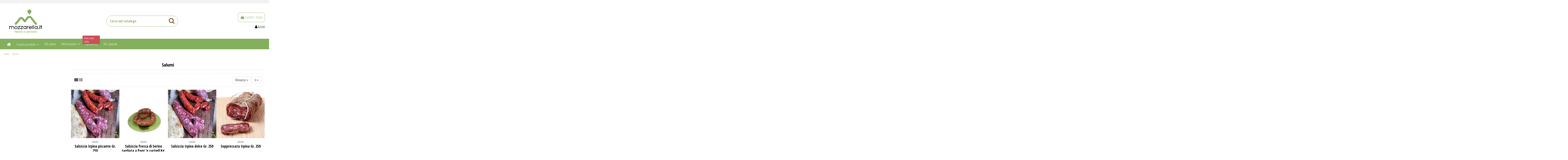

--- FILE ---
content_type: text/html; charset=utf-8
request_url: https://mozzarella.it/172-salumi
body_size: 22650
content:
<!doctype html>
<html lang="it">

<head>
    
        
  <meta charset="utf-8">


  <meta http-equiv="x-ua-compatible" content="ie=edge">



  


  
  



  <title>Salumi</title>
  
    
  
  
    <link rel="preconnect" href="https://fonts.googleapis.com">
<link rel="preconnect" href="https://fonts.gstatic.com" crossorigin>

  
  <meta name="description" content="">
  <meta name="keywords" content="">
    
      <link rel="canonical" href="https://mozzarella.it/172-salumi">
    

  
      

  
     <script type="application/ld+json">
 {
   "@context": "https://schema.org",
   "@type": "Organization",
   "name" : "Mozzarella.it",
   "url" : "https://mozzarella.it/"
       ,"logo": {
       "@type": "ImageObject",
       "url":"https://mozzarella.it/img/logo-1713589990.jpg"
     }
    }
</script>

<script type="application/ld+json">
  {
    "@context": "https://schema.org",
    "@type": "WebPage",
    "isPartOf": {
      "@type": "WebSite",
      "url":  "https://mozzarella.it/",
      "name": "Mozzarella.it"
    },
    "name": "Salumi",
    "url":  "https://mozzarella.it/172-salumi"
  }
</script>


  <script type="application/ld+json">
    {
      "@context": "https://schema.org",
      "@type": "BreadcrumbList",
      "itemListElement": [
                  {
            "@type": "ListItem",
            "position": 1,
            "name": "Home",
            "item": "https://mozzarella.it/"
          },              {
            "@type": "ListItem",
            "position": 2,
            "name": "Salumi",
            "item": "https://mozzarella.it/172-salumi"
          }          ]
    }
  </script>


  

  
    <script type="application/ld+json">
  {
    "@context": "https://schema.org",
    "@type": "ItemList",
    "itemListElement": [
            {
        "@type": "ListItem",
        "position": 1,
        "name": "Salsiccia Irpina piccante Gr. 250",
        "url": "https://mozzarella.it/salumi/32-salsiccia-irpina-piccante-gr-300.html"
      },          {
        "@type": "ListItem",
        "position": 2,
        "name": "Salsiccia fresca di Serino tagliata a Pont &#039;e curtiell  Kg. 1",
        "url": "https://mozzarella.it/salumi/49-salsiccia-fresca-di-serino-tagliata-a-pont-e-curtiell-kg-1.html"
      },          {
        "@type": "ListItem",
        "position": 3,
        "name": "Salsiccia Irpina dolce  Gr. 250",
        "url": "https://mozzarella.it/salumi/31-salsiccia-irpina-dolce-gr-300.html"
      },          {
        "@type": "ListItem",
        "position": 4,
        "name": "Soppressata Irpina Gr. 250",
        "url": "https://mozzarella.it/salumi/33-soppressata-irpina-gr-250.html"
      },          {
        "@type": "ListItem",
        "position": 5,
        "name": "Cacio dell&#039;emigrante + Soppresata a km zero",
        "url": "https://mozzarella.it/salumi/143-cacio-dell-emigrante-soppresata-a-km-zero-.html"
      },          {
        "@type": "ListItem",
        "position": 6,
        "name": "Soppressata di Bracigliano",
        "url": "https://mozzarella.it/salumi/155-soppressata-di-bracigliano.html"
      }        ]
  }
</script>


  
    
  



    <meta property="og:title" content="Salumi"/>
    <meta property="og:url" content="https://mozzarella.it/172-salumi"/>
    <meta property="og:site_name" content="Mozzarella.it"/>
    <meta property="og:description" content="">
    <meta property="og:type" content="website">


            
          <meta property="og:image" content="https://mozzarella.it/img/logo-1713589990.jpg" />
    
    





      <meta name="viewport" content="initial-scale=1,user-scalable=no,maximum-scale=1,width=device-width">
  




  <link rel="icon" type="image/vnd.microsoft.icon" href="https://mozzarella.it/img/favicon.ico?1713589990">
  <link rel="shortcut icon" type="image/x-icon" href="https://mozzarella.it/img/favicon.ico?1713589990">
    




    <link rel="stylesheet" href="https://mozzarella.it/themes/warehouse/assets/cache/theme-0bb48b31.css" type="text/css" media="all">




<link rel="preload" as="font"
      href="https://mozzarella.it/themes/warehouse/assets/css/font-awesome/fonts/fontawesome-webfont.woff?v=4.7.0"
      type="font/woff" crossorigin="anonymous">
<link rel="preload" as="font"
      href="https://mozzarella.it/themes/warehouse/assets/css/font-awesome/fonts/fontawesome-webfont.woff2?v=4.7.0"
      type="font/woff2" crossorigin="anonymous">


<link  rel="preload stylesheet"  as="style" href="https://mozzarella.it/themes/warehouse/assets/css/font-awesome/css/font-awesome-preload.css"
       type="text/css" crossorigin="anonymous">





  

  <script>
        var btGapTag = {"tagContent":{"tracking_type":{"label":"tracking_type","value":"view_item_list"},"contents":{"label":"contents","value":[{"item_id":32,"item_name":"Salsiccia Irpina piccante Gr. 250","currency":"EUR","item_category":"Salumi","price":7.99,"item_brand":"No brand","quantity":1},{"item_id":49,"item_name":"Salsiccia fresca di Serino tagliata a Pont 'e curtiell  Kg. 1","currency":"EUR","item_category":"Salumi","price":12.99,"item_brand":"No brand","quantity":1},{"item_id":31,"item_name":"Salsiccia Irpina dolce  Gr. 250","currency":"EUR","item_category":"Salumi","price":7.99,"item_brand":"No brand","quantity":1},{"item_id":33,"item_name":"Soppressata Irpina Gr. 250","currency":"EUR","item_category":"Salumi","price":7.99,"item_brand":"No brand","quantity":1},{"item_id":143,"item_name":"Cacio dell'emigrante + Soppresata a km zero","currency":"EUR","item_category":"Salumi","price":13.99,"item_brand":"No brand","quantity":1},{"item_id":155,"item_name":"Soppressata di Bracigliano","currency":"EUR","item_category":"Salumi","price":8.99,"item_brand":"No brand","quantity":1}]},"coupon_name":{"label":"coupon","value":"no_coupon"},"value":{"label":"value","value":null},"content_name":{"label":"content_name","value":"Salumi"},"content_category":{"label":"content_category","value":"'Salumi'"}},"elementCategoryProduct":"article.product-miniature","elementShipping":"input[type=radio]","elementPayment":".ps-shown-by-js","elementlogin":"button#submit-login","elementsignup":"div.no-account","elementWishCat":"button.wishlist-button-add","elementWishProd":"button.wishlist-button-add","gaId":"G-2H5Z1CX0QN","gaEnable":"1","ajaxUrl":"https:\/\/mozzarella.it\/module\/ganalyticspro\/ajax","token":"d4d0fcb8fb8ed5c92a2fc9ff099076c9","bRefund":false,"bPartialRefund":false,"bUseConsent":"0","bforceTag":"1","bUseAxeption":"0","bConsentHtmlElement":"","bConsentHtmlElementSecond":"","iConsentConsentLvl":0,"referer":null,"acbIsInstalled":false,"tagCurrency":"EUR","gaUserId":0};
        var elementorFrontendConfig = {"isEditMode":"","stretchedSectionContainer":"","instagramToken":false,"is_rtl":false,"ajax_csfr_token_url":"https:\/\/mozzarella.it\/module\/iqitelementor\/Actions?process=handleCsfrToken&ajax=1"};
        var iqitTheme = {"rm_sticky":"0","rm_breakpoint":0,"op_preloader":"0","cart_style":"side","cart_confirmation":"modal","h_layout":"1","f_fixed":"","f_layout":"3","h_absolute":"0","h_sticky":"menu","hw_width":"inherit","mm_content":"desktop","hm_submenu_width":"default","h_search_type":"full","pl_lazyload":true,"pl_infinity":false,"pl_rollover":false,"pl_crsl_autoplay":false,"pl_slider_ld":4,"pl_slider_d":3,"pl_slider_t":2,"pl_slider_p":2,"pp_thumbs":"leftd","pp_zoom":"inner","pp_image_layout":"carousel","pp_tabs":"tabh","pl_grid_qty":false};
        var iqitcountdown_days = "g.";
        var iqitextendedproduct = {"speed":"70","hook":"modal"};
        var iqitfdc_from = 49.91;
        var iqitmegamenu = {"sticky":"false","containerSelector":"#wrapper > .container"};
        var pixel_ids = "271306956872232";
        var pp_custom_add_to_cart = "";
        var prestashop = {"cart":{"products":[],"totals":{"total":{"type":"total","label":"Totale","amount":0,"value":"0,00\u00a0\u20ac"},"total_including_tax":{"type":"total","label":"Totale (tasse incl.)","amount":0,"value":"0,00\u00a0\u20ac"},"total_excluding_tax":{"type":"total","label":"Totale (tasse escl.)","amount":0,"value":"0,00\u00a0\u20ac"}},"subtotals":{"products":{"type":"products","label":"Totale parziale","amount":0,"value":"0,00\u00a0\u20ac"},"discounts":null,"shipping":{"type":"shipping","label":"Spedizione","amount":0,"value":""},"tax":null},"products_count":0,"summary_string":"0 articoli","vouchers":{"allowed":1,"added":[]},"discounts":[],"minimalPurchase":0,"minimalPurchaseRequired":""},"currency":{"id":1,"name":"Euro","iso_code":"EUR","iso_code_num":"978","sign":"\u20ac"},"customer":{"lastname":null,"firstname":null,"email":null,"birthday":null,"newsletter":null,"newsletter_date_add":null,"optin":null,"website":null,"company":null,"siret":null,"ape":null,"is_logged":false,"gender":{"type":null,"name":null},"addresses":[]},"country":{"id_zone":9,"id_currency":1,"call_prefix":39,"iso_code":"IT","active":"1","contains_states":"1","need_identification_number":"0","need_zip_code":"1","zip_code_format":"NNNNN","display_tax_label":"0","name":"Italy","id":10},"language":{"name":"Italiano (Italian)","iso_code":"it","locale":"it-IT","language_code":"it","active":"1","is_rtl":"0","date_format_lite":"d\/m\/Y","date_format_full":"d\/m\/Y H:i:s","id":1},"page":{"title":"","canonical":"https:\/\/mozzarella.it\/172-salumi","meta":{"title":"Salumi","description":"","keywords":"","robots":"index"},"page_name":"category","body_classes":{"lang-it":true,"lang-rtl":false,"country-IT":true,"currency-EUR":true,"layout-left-column":true,"page-category":true,"tax-display-disabled":true,"page-customer-account":false,"category-id-172":true,"category-Salumi":true,"category-id-parent-2":true,"category-depth-level-2":true},"admin_notifications":[],"password-policy":{"feedbacks":{"0":"Molto debole","1":"Debole","2":"Media","3":"Forte","4":"Molto forte","Straight rows of keys are easy to guess":"I tasti consecutivi sono facili da indovinare","Short keyboard patterns are easy to guess":"Gli schemi brevi sulla tastiera sono facili da indovinare","Use a longer keyboard pattern with more turns":"Utilizza uno schema pi\u00f9 lungo sulla tastiera con pi\u00f9 variazioni","Repeats like \"aaa\" are easy to guess":"Le ripetizioni come \u201caaa\u201d sono facili da indovinare","Repeats like \"abcabcabc\" are only slightly harder to guess than \"abc\"":"Le ripetizioni come \u201cabcabcabc\u201d sono solo leggermente pi\u00f9 difficili da indovinare rispetto ad \u201cabc\u201d","Sequences like abc or 6543 are easy to guess":"Le sequenze come \"abc\" o 6543 sono facili da indovinare","Recent years are easy to guess":"Gli anni recenti sono facili da indovinare","Dates are often easy to guess":"Le date sono spesso facili da indovinare","This is a top-10 common password":"Questa \u00e8 una delle 10 password pi\u00f9 comuni","This is a top-100 common password":"Questa \u00e8 una delle 100 password pi\u00f9 comuni","This is a very common password":"Questa password \u00e8 molto comune","This is similar to a commonly used password":"Questa password \u00e8 simile a un\u2019altra comunemente utilizzata","A word by itself is easy to guess":"Una parola di per s\u00e9 \u00e8 facile da indovinare","Names and surnames by themselves are easy to guess":"Nomi e cognomi sono di per s\u00e9 facili da indovinare","Common names and surnames are easy to guess":"Nomi e cognomi comuni sono facili da indovinare","Use a few words, avoid common phrases":"Utilizza diverse parole, evita le frasi comuni","No need for symbols, digits, or uppercase letters":"Nessun bisogno di simboli, cifre o lettere maiuscole","Avoid repeated words and characters":"Evita parole e caratteri ripetuti","Avoid sequences":"Evita le sequenze","Avoid recent years":"Evita gli anni recenti","Avoid years that are associated with you":"Evita gli anni associati a te","Avoid dates and years that are associated with you":"Evita date e anni associati a te","Capitalization doesn't help very much":"Le maiuscole non sono molto efficaci","All-uppercase is almost as easy to guess as all-lowercase":"Tutto maiuscolo \u00e8 quasi altrettanto facile da indovinare di tutto minuscolo","Reversed words aren't much harder to guess":"Le parole al contrario non sono molto pi\u00f9 difficili da indovinare","Predictable substitutions like '@' instead of 'a' don't help very much":"Sostituzioni prevedibili come \"@\" invece di \"a\" non sono molto efficaci","Add another word or two. Uncommon words are better.":"Aggiungi una o due parole in pi\u00f9. Le parole insolite sono pi\u00f9 sicure."}}},"shop":{"name":"Mozzarella.it","logo":"https:\/\/mozzarella.it\/img\/logo-1713589990.jpg","stores_icon":"https:\/\/mozzarella.it\/img\/logo_stores.png","favicon":"https:\/\/mozzarella.it\/img\/favicon.ico"},"core_js_public_path":"\/themes\/","urls":{"base_url":"https:\/\/mozzarella.it\/","current_url":"https:\/\/mozzarella.it\/172-salumi","shop_domain_url":"https:\/\/mozzarella.it","img_ps_url":"https:\/\/mozzarella.it\/img\/","img_cat_url":"https:\/\/mozzarella.it\/img\/c\/","img_lang_url":"https:\/\/mozzarella.it\/img\/l\/","img_prod_url":"https:\/\/mozzarella.it\/img\/p\/","img_manu_url":"https:\/\/mozzarella.it\/img\/m\/","img_sup_url":"https:\/\/mozzarella.it\/img\/su\/","img_ship_url":"https:\/\/mozzarella.it\/img\/s\/","img_store_url":"https:\/\/mozzarella.it\/img\/st\/","img_col_url":"https:\/\/mozzarella.it\/img\/co\/","img_url":"https:\/\/mozzarella.it\/themes\/warehouse\/assets\/img\/","css_url":"https:\/\/mozzarella.it\/themes\/warehouse\/assets\/css\/","js_url":"https:\/\/mozzarella.it\/themes\/warehouse\/assets\/js\/","pic_url":"https:\/\/mozzarella.it\/upload\/","theme_assets":"https:\/\/mozzarella.it\/themes\/warehouse\/assets\/","theme_dir":"https:\/\/mozzarella.it\/themes\/warehouse\/","pages":{"address":"https:\/\/mozzarella.it\/indirizzo","addresses":"https:\/\/mozzarella.it\/indirizzi","authentication":"https:\/\/mozzarella.it\/login","manufacturer":"https:\/\/mozzarella.it\/brands","cart":"https:\/\/mozzarella.it\/carrello","category":"https:\/\/mozzarella.it\/index.php?controller=category","cms":"https:\/\/mozzarella.it\/index.php?controller=cms","contact":"https:\/\/mozzarella.it\/contattaci","discount":"https:\/\/mozzarella.it\/buoni-sconto","guest_tracking":"https:\/\/mozzarella.it\/tracciatura-ospite","history":"https:\/\/mozzarella.it\/cronologia-ordini","identity":"https:\/\/mozzarella.it\/dati-personali","index":"https:\/\/mozzarella.it\/","my_account":"https:\/\/mozzarella.it\/account","order_confirmation":"https:\/\/mozzarella.it\/conferma-ordine","order_detail":"https:\/\/mozzarella.it\/index.php?controller=order-detail","order_follow":"https:\/\/mozzarella.it\/segui-ordine","order":"https:\/\/mozzarella.it\/ordine","order_return":"https:\/\/mozzarella.it\/index.php?controller=order-return","order_slip":"https:\/\/mozzarella.it\/buono-ordine","pagenotfound":"https:\/\/mozzarella.it\/pagina-non-trovata","password":"https:\/\/mozzarella.it\/recupero-password","pdf_invoice":"https:\/\/mozzarella.it\/index.php?controller=pdf-invoice","pdf_order_return":"https:\/\/mozzarella.it\/index.php?controller=pdf-order-return","pdf_order_slip":"https:\/\/mozzarella.it\/index.php?controller=pdf-order-slip","prices_drop":"https:\/\/mozzarella.it\/offerte","product":"https:\/\/mozzarella.it\/index.php?controller=product","registration":"https:\/\/mozzarella.it\/index.php?controller=registration","search":"https:\/\/mozzarella.it\/ricerca","sitemap":"https:\/\/mozzarella.it\/mappa-del-sito","stores":"https:\/\/mozzarella.it\/negozi","supplier":"https:\/\/mozzarella.it\/fornitori","new_products":"https:\/\/mozzarella.it\/nuovi-prodotti","brands":"https:\/\/mozzarella.it\/brands","register":"https:\/\/mozzarella.it\/index.php?controller=registration","order_login":"https:\/\/mozzarella.it\/ordine?login=1"},"alternative_langs":[],"actions":{"logout":"https:\/\/mozzarella.it\/?mylogout="},"no_picture_image":{"bySize":{"small_default":{"url":"https:\/\/mozzarella.it\/img\/p\/it-default-small_default.jpg","width":98,"height":127},"cart_default":{"url":"https:\/\/mozzarella.it\/img\/p\/it-default-cart_default.jpg","width":125,"height":162},"home_default":{"url":"https:\/\/mozzarella.it\/img\/p\/it-default-home_default.jpg","width":236,"height":305},"large_default":{"url":"https:\/\/mozzarella.it\/img\/p\/it-default-large_default.jpg","width":381,"height":492},"medium_default":{"url":"https:\/\/mozzarella.it\/img\/p\/it-default-medium_default.jpg","width":452,"height":584},"thickbox_default":{"url":"https:\/\/mozzarella.it\/img\/p\/it-default-thickbox_default.jpg","width":1100,"height":1422}},"small":{"url":"https:\/\/mozzarella.it\/img\/p\/it-default-small_default.jpg","width":98,"height":127},"medium":{"url":"https:\/\/mozzarella.it\/img\/p\/it-default-large_default.jpg","width":381,"height":492},"large":{"url":"https:\/\/mozzarella.it\/img\/p\/it-default-thickbox_default.jpg","width":1100,"height":1422},"legend":""}},"configuration":{"display_taxes_label":false,"display_prices_tax_incl":true,"is_catalog":false,"show_prices":true,"opt_in":{"partner":false},"quantity_discount":{"type":"discount","label":"Sconto unit\u00e0"},"voucher_enabled":1,"return_enabled":0},"field_required":[],"breadcrumb":{"links":[{"title":"Home","url":"https:\/\/mozzarella.it\/"},{"title":"Salumi","url":"https:\/\/mozzarella.it\/172-salumi"}],"count":2},"link":{"protocol_link":"https:\/\/","protocol_content":"https:\/\/"},"time":1769086481,"static_token":"d4d0fcb8fb8ed5c92a2fc9ff099076c9","token":"3107b91a12153ac936d4b2de4b2286df","debug":false};
        var psemailsubscription_subscription = "https:\/\/mozzarella.it\/module\/ps_emailsubscription\/subscription";
        var single_event_tracking = 1;
      </script>



  <script async src="https://www.googletagmanager.com/gtag/js?id=G-2H5Z1CX0QN"></script>
<script>
  window.dataLayer = window.dataLayer || [];
  function gtag(){dataLayer.push(arguments);}
  gtag('js', new Date());
  gtag(
    'config',
    'G-2H5Z1CX0QN',
    {
      'debug_mode':false
      , 'anonymize_ip': true                }
  );
</script>


<!-- Enable Facebook Pixels -->
<script>
    //console.log(getCookie('pageview_event_id'));
    //var external_id = getCookie('external_id');
    var pageview_event_id = getCookie('pageview_event_id');
    var pp_price_precision = 2;
    var deferred_loading = 0;
    var deferred_seconds = 0;
    var event_time = 1769086481;
    var local_time = new Date().getTime();
    var consentStatus = false;
    var pp_aurl = 'https://mozzarella.it/module/facebookconversiontrackingplus/AjaxConversion'.replace(/&amp;/g, "&");

    function generateEventId(eventName, round) {
        //return window.event_id_gen;
        round = (typeof round !== 'undefined') ? round : 10;
        return '0' + '.' + eventName + '.' + generateEventTime(round);
    }

    // Get cookie by name
    function getCookie(cName) {
        const name = cName + "=";
        const cDecoded = decodeURIComponent(document.cookie); //to be careful
        const cArr = cDecoded.split('; ');
        let res;
        cArr.forEach(val => {
            if (val.indexOf(name) === 0) res = val.substring(name.length);
        })
      return res
    }
    function deleteCookie(name) {
        //console.log('delete cookie: '+name);
        var paths = window.location.pathname.split('/');
        var pl = paths.length;
        var acupath = '';
        for (let i = 0; i < pl; i++) {
            acupath += '/' + paths[i];
            acupath = acupath.replace('//', '/');
            document.cookie = name + '=; Path=' + acupath + '; Domain=' + window.location.host + '; Expires=Thu, 01 Jan 1970 00:00:01 GMT;';
        }
    }
    function getRandomString(length) {
        var randomChars = 'ABCDEFGHIJKLMNOPQRSTUVWXYZabcdefghijklmnopqrstuvwxyz0123456789';
        var result = '';
        for (var i = 0; i < length; i++) {
            result += randomChars.charAt(Math.floor(Math.random() * randomChars.length));
        }
        return result;
    }

    function generateEventTime(round) {
        return Math.floor(((new Date().getTime() - local_time) / 1000 + event_time) / round) * round;
    }

    function facebookpixelinit(tries) {
        if (typeof fbq == 'undefined') {
            // ud > user_data
            let ud = {"client_ip_address":"3.19.120.93","client_user_agent":"Mozilla\/5.0 (Macintosh; Intel Mac OS X 10_15_7) AppleWebKit\/537.36 (KHTML, like Gecko) Chrome\/131.0.0.0 Safari\/537.36; ClaudeBot\/1.0; +claudebot@anthropic.com)","fbp":"fb.1.1769086481.SLnNEhdQFqY8","country":"79adb2a2fce5c6ba215fe5f27f532d4e7edbac4b6a5e09e1ef3a08084a904621"};
            initFbqPixels(ud);
        } else {
            console.log('Facebook Pixel Already loaded');
        }
    }

    function initFbqPixels(ud) {
        
        !function(f,b,e,v,n,t,s){if (f.fbq)return;n=f.fbq=function(){n.callMethod?n.callMethod.apply(n,arguments):n.queue.push(arguments)};if (!f._fbq)f._fbq=n;n.push=n;n.loaded=!0;n.version='2.0';n.queue=[];t=b.createElement(e);t.async=!0;t.src=v;s=b.getElementsByTagName(e)[0];s.parentNode.insertBefore(t,s)}(window,document,'script','https://connect.facebook.net/en_US/fbevents.js');
        
                        fbq('init', '271306956872232', ud);
                /* Code to avoid multiple pixels call */
        /* Used to make it compatible with onepagecheckout */
        if (typeof window.fbq_pageview == 'undefined') {
            //console.log('Header initialized');
            ppTrackEvent('PageView', {}, pageview_event_id);
            return jQuery.ajax({
                url: pp_aurl,
                type: 'POST',
                cache: false,
                data: {
                    event: 'PageView',
                    pageview_event_id: pageview_event_id,
                }
            });
                        window.fbq_pageview = 1;
            //console.log('Delete PageView Cookie');
            deleteCookie('pageview_event_id');
        }
    }

    function getIPV6() {
        return jQuery.ajax({
            url: 'https://ipv6.smart-modules.com',
            type: 'GET',
            cache: false,
            timeout: 500 // sets timeout to 0.5 seconds
        });
    }
    function isValidV6(ip) {
        
        const regexExp = /(([0-9a-fA-F]{1,4}:){7,7}[0-9a-fA-F]{1,4}|([0-9a-fA-F]{1,4}:){1,7}:|([0-9a-fA-F]{1,4}:){1,6}:[0-9a-fA-F]{1,4}|([0-9a-fA-F]{1,4}:){1,5}(:[0-9a-fA-F]{1,4}){1,2}|([0-9a-fA-F]{1,4}:){1,4}(:[0-9a-fA-F]{1,4}){1,3}|([0-9a-fA-F]{1,4}:){1,3}(:[0-9a-fA-F]{1,4}){1,4}|([0-9a-fA-F]{1,4}:){1,2}(:[0-9a-fA-F]{1,4}){1,5}|[0-9a-fA-F]{1,4}:((:[0-9a-fA-F]{1,4}){1,6})|:((:[0-9a-fA-F]{1,4}){1,7}|:)|fe80:(:[0-9a-fA-F]{0,4}){0,4}%[0-9a-zA-Z]{1,}|::(ffff(:0{1,4}){0,1}:){0,1}((25[0-5]|(2[0-4]|1{0,1}[0-9]){0,1}[0-9])\.){3,3}(25[0-5]|(2[0-4]|1{0,1}[0-9]){0,1}[0-9])|([0-9a-fA-F]{1,4}:){1,4}:((25[0-5]|(2[0-4]|1{0,1}[0-9]){0,1}[0-9])\.){3,3}(25[0-5]|(2[0-4]|1{0,1}[0-9]){0,1}[0-9]))/gi;
        return regexExp.test(ip);
        
    }
    // TODO finish the checkLocalStorage function check
        
        fctp_pageviewcount(20);

    function fctp_pageviewcount(tries) {
        if (typeof jQuery === 'undefined' || typeof fbq != 'function') {
            if (tries > 0) {
                setTimeout(function () { fctp_pageviewcount(tries - 1) }, 350);
            }
        } else {
            jQuery.ajax({
                url: pp_aurl,
                type: 'POST',
                cache: false,
                data: {
                    event: 'Pageviewcount',
                    source_url: location.href,
                    token: '22ae1f0b0d6c3d0c6474c2f3ec55b2ca',
                }
            })
            .done(function (data) {
                if (data !== null && data.return == 'ok' && typeof data.current_page !== 'undefined') {
                    var page = data.current_page == 20 ? 'PagesViewedMore' + data.current_page : 'PagesViewed' + data.current_page;
                    ppTrackEvent(page, {
                        'currency': 'EUR',
                        'value': '1'
                    }, pageview_event_id);
                }
            })
            .fail(function (jqXHR, textStatus, errorThrown) {
                //console.log('Pixel Plus: Cookie consent could not be validated');
            });
        }
    }
    </script>
<!-- End Enable Facebook Pixels -->
<!-- Add To cart Pixel Call -->
    <script type="text/javascript">
        // console.log('PP: Init ATC');
        var qty = false;
        var pp_cart_adding = false;
        var eventFrom = null;
        document.addEventListener("DOMContentLoaded", function(event) {
            var attributewizardpro = false;
            var cdesigner = false;
            var isAWP = $('#awp_wizard').length == 1;

            init_add_to_cart(20);
            $(document).on('change', '#quantity_wanted', function () {
                qty = $(this).val();
            });
            function formatedNumberToFloat(price) {
                price = price.replace(prestashop.currency.sign, '');
                price = price.replace(prestashop.currency.iso_code, '');
                switch (parseInt(prestashop.currency.format)) {
                    case 1:
                        return parseFloat(price.replace(',', '').replace(' ', ''));
                    case 2:
                        return parseFloat(price.replace(' ', '').replace(',', '.'));
                    case 3:
                        return parseFloat(price.replace('.', '').replace(' ', '').replace(',', '.'));
                    case 4:
                        return parseFloat(price.replace(',', '').replace(' ', ''));
                    default:
                        return price;
                }
            }

            function init_add_to_cart(tries) {
                if (typeof jQuery === 'undefined') {
                    if (tries > 0) {
                        setTimeout(function() { init_add_to_cart(tries - 1) }, 250);
                    } else {
                        console.log('jQuery Could not be detected, AddToCart events will not be triggered');
                    }
                } else {
                    
                    if (attributewizardpro || isAWP) {
                        //console.log('addToCart-2');
                        // Add AWP module add to cart event
                        var id_product = $('#product_page_product_id').length ? $('#product_page_product_id').val() : $('.product_page_product_id').val();
                        var id_product_attribute = 0;

                        $('.exclusive').on('click', function () {
                            if (!pp_cart_adding) {
                                atcAjaxCall(id_product, id_product_attribute);
                            }
                        });
                    } else {
                        if (typeof (prestashop) === 'object' && typeof prestashop.on !== 'undefined') {
                            prestashop.on('updateCart', function (event) {
                                if (!pp_cart_adding) {
                                    // console.log('addToCart-4');
                                    window.fb_pixel_event_id = getCookie('fb_pixel_event_id');
                                    // It's a cart delete
                                    if (typeof event.reason.linkAction !== 'undefined' && event.reason.linkAction.indexOf('delete') != -1) {
                                        // It's a product cart delete
                                        return;
                                    } else if (typeof event.reason.updateUrl !== 'undefined') {
                                        // It's a product cart update
                                        return;
                                    }
                                    if (typeof event.reason !== 'undefined') {
                                        if (typeof event.reason.idProduct !== 'undefined') {
                                            let ipa = event.reason.idProductAttribute === undefined ? 0 : event.reason.idProductAttribute;
                                            // Add To Cart in the product list
                                                                                        atcAjaxCall(event.reason.idProduct, ipa);
                                                                                    } else if (typeof event.reason.cart !== 'undefined') {
                                            sendAddToCartFromResponse(event.reason, true, true);
                                        }
                                    }
                                }
                            });
                        } else {
                            //console.log('addToCart-3');
                            // Add the regular procedure if prestashop.on fails
                            XMLHttpRequest.prototype.open = (function (open) {
                                return function (method, url, async) {
                                    var checkURL = url.search('/carrello');
                                    if (checkURL > -1 && !pp_cart_adding) {
                                        //console.log('addToCart-5');
                                        delete window.content_ids_data;
                                        delete window.content_ids_product;
                                        delete window.total_products_value;
                                        window.fb_pixel_event_id = getRandomString(12);
                                        var checkQuestion = url.search('\\?');
                                        if (checkQuestion > -1) {
                                            url = url + '&fb_pixel_event_id=' + window.fb_pixel_event_id;
                                        } else {
                                            url = url + '?fb_pixel_event_id=' + window.fb_pixel_event_id;
                                        }
                                    }
                                    this.addEventListener('load', function () {
                                        if (this.response != '') {
                                            try {
                                                sendAddToCartFromResponse(this.response, false, false);

                                            } catch (e) {
                                                // Is not an AddToCart event, no action needed
                                                //console.log("Can't be parsed the output to json");
                                            }
                                        }
                                    });
                                    open.apply(this, arguments);
                                };
                            })(XMLHttpRequest.prototype.open);
                        }
                    }
                }
            }
            function unique(array) {
                return $.grep(array, function(el, index) {
                    return index === $.inArray(el, array);
                });
            }
            function sendAddToCartFromResponse(r, parsed, delCookie) {
                // console.log('TrySendingATCfromResponse');
                if (!parsed) {
                    r = JSON.parse(r);
                }
                if (typeof r.cart == 'object' && r.cart != null && typeof r.cart.products == 'object' && !pp_cart_adding) {
                    // console.log('SeemsAnAddToCart');
                    pp_cart_adding = true;
                    window.content_name = 'Salumi';
                    window.content_category = 'Home > Salumi';
                    //cart value should never be 0 or empty, so assigning miniumm value as 1
                    window.content_value = 1;
                    window.content_ids_data = [];
                    window.content_ids_product = [];
                    var selected_product_id = r.id_product ? r.id_product : r.idProduct;
                    var ipa = r.id_product_attribute ? r.id_product_attribute : r.idProductAttribute;
                    if (cdesigner) {
                        atcAjaxCall(selected_product_id, ipa);
                    } else {
                        $.each(r.cart.products, function (key, value) {
                            var id_combination = '';
                                                        if (value.id_product_attribute > 0 &&
                                value.id_product_attribute == ipa) {
                                id_combination = '' + value.id_product_attribute;
                            }
                                                        if ((selected_product_id == value.id_product && value.id_product_attribute == 0)
                                || (selected_product_id == value.id_product && value.id_product_attribute > 0 && value.id_product_attribute == ipa)) {
                                var pprice = 0;
                                if (typeof value.price_with_reduction !== 'undefined') {
                                    pprice = value.price_with_reduction;
                                } else if (typeof value.price_without_reduction !== 'undefined') {
                                    pprice = value.price_without_reduction;
                                } else {
                                    pprice = formatedNumberToFloat(value.price);
                                }
                                if (typeof value.name !== 'undefined') {
                                    content_name = value.name;
                                }
                                content_value = pprice.toFixed(pp_price_precision);
                                var pid = '' + value.id_product + id_combination;
                                var this_product = {
                                    'id': pid,
                                    'quantity': (qty !== false ? qty : value.quantity),
                                    'item_price': (qty !== false ? qty * pprice : value.quantity * pprice),
                                }
                                if (typeof value.category !== 'undefined' && value.category != '') {
                                    this_product.category = value.category;
                                }
                                content_ids_data.push(this_product);
                                content_ids_product.push(pid);
                            }
                        });

                        window.total_products_value = r.cart.totals.total.amount;
                        //here we suppose to sent the add to cart event
                        var cartValues = {
                            'content_name': window.content_name,
                            'content_ids': unique(window.content_ids_product),
                            'contents': unique(window.content_ids_data),
                            'content_type': 'product',
                            'value': content_value,
                            'currency': 'EUR'
                        };

                                                cartValues['product_catalog_id'] = '365234844054305';
                                                if (window.content_category != '') {
                            cartValues['content_category'] = window
                                .content_category;
                        }
                        //console.log(cartValues);
                        if (cartValues.content_type != '' && cartValues.contents != '' &&
                            cartValues.content_ids != '' && cartValues.value != '' &&
                            cartValues.currency != '') {
                            var event_id = getCookie('fb_pixel_event_id') !== undefined ? getCookie('fb_pixel_event_id') : getRandomString(12);
                            trackAddToCart(cartValues, event_id);
                        } else {
                            console.log("fbq error: Invalid values in the contents or the cart item is deleted");
                        }
                    }
                    if (delCookie) {
                        deleteCookie('fb_pixel_event_id');
                    }
                }
            }
            function trackAddToCart(values, event_id) {
                // console.log('track Add To Cart');
                setTimeout(function() { pp_cart_adding = false; }, 2000);
                ppTrackEvent('AddToCart', values, event_id);
            }
            /*For custom module add to cart trigger*/
            function atcAjaxCall(id_product, id_product_attribute) {
                pp_cart_adding = true;
                setTimeout(function() {
                    $.ajax({
                        url: pp_aurl,
                        type: 'POST',
                        cache: false,
                        data: {
                            customAjax: true,
                            id_product: id_product,
                            id_product_attribute: id_product_attribute,
                            quantity: qty || 1,
                            event: 'AddToCart',
                            rand: Math.floor((Math.random() * 100000) + 1),
                            token: 'd4d0fcb8fb8ed5c92a2fc9ff099076c9',
                        }
                    })
                        .done(function (data) {
                            if (data.return == 'ok') {
                                return trackAddToCart(data.custom_data, data.event_id);
                            }
                            if (data.return == 'error') {
                                //console.log('There has been an error while trying to send the AddToCart event');
                            }
                        })
                        .fail(function (jqXHR, textStatus, errorThrown) {
                            // Something went wrong
                        });
                }, 500);
            }
    });
    </script>
<!-- End Add to cart pixel call -->
<!-- Facebook ViewCategory event tracking -->
<script type="text/javascript">
    if (typeof window.pp_vc === 'undefined') {
        var pp_vc = false;
    }
    var combination = '';
        var content_ids_list = ["33","49","31","155","32"]; 
    fctp_categoryView(10);

    function fctp_categoryView(max_tries) {
        if (typeof jQuery == 'undefined' || typeof fbq != 'function') {
            setTimeout(function() {
                fctp_categoryView(max_tries-1)
            },500);
        } else {
            var edata = {
                content_name: 'Salumi',
            };
            edata.value = 1;
            edata.currency = 'EUR';
            edata.content_type = 'product';
            edata.content_category = 'Salumi';
            edata.content_ids = content_ids_list;
            edata.product_catalog_id = '365234844054305';            //console.log(edata);
            ppTrackEvent('ViewCategory', edata, getCookie('fb_pixel_viewcategory_event_id'));
            pp_vc = true;
            //console.log(getCookie('fb_pixel_viewcategory_event_id'));
            deleteCookie('fb_pixel_viewcategory_event_id');
        }
    }
</script>
<!-- END Facebook ViewCategory event tracking --><!-- Contact Pixel Call -->
<script type="text/javascript">
    document.addEventListener("DOMContentLoaded", function(event) {
        init_newsletter(10);
        var fb_pixel_newsletter_event_id = getCookie('fb_pixel_newsletter_event_id');
        var FCTP_NEWSLETTER_VALUE = '1';
        var max_tries = 0;


        function init_newsletter(tries)
        {
            if (typeof jQuery !== 'undefined') {
                $(document).ready(function() {
                                        $('input[name="submitNewsletter"]').click(function(event) {
                        if ($('input[name="email"]').val() != '') {
                            setTimeout(function() {
                                if (jQuery('.block_newsletter').find(".alert-danger").length == 1) {
                                    console.log(
                                        'Conversion could not be sent, contact module developer to check the issue');
                                } else {
                                    fctp_newsletter(10);
                                }
                            }, 1000);
                        }
                    });
                                        function fctp_newsletter(max_tries, email = "")
                    {
                        if (typeof fbq != 'undefined' && typeof jQuery != 'undefined') {
                                                        jQuery.ajax({
                                url: pp_aurl,
                                type: 'POST',
                                cache: false,
                                data: {
                                    event: 'Newsletter',
                                    rand: Math.floor((Math.random() * 100000) + 1),
                                    source_url: window.location.href
                                }
                            })
                                .done(function(data) {
                                    if (data.return == 'ok') {
                                        trackNewsletter(email);
                                    }
                                })
                                .fail(function(jqXHR, textStatus, errorThrown) {
                                    console.log('Conversion could not be sent, as the email is already registered');
                                });
                                                    } else {
                            if (tries > 0) {
                                setTimeout(function() { fctp_newsletter(tries-1) }, 500);
                            }
                        }
                    }
                });
                function trackNewsletter()
                {
                    ppTrackEvent('Newsletter', {
                        'content_name' : 'Newsletter',
                        value: FCTP_NEWSLETTER_VALUE,
                        currency : 'EUR',
                    }, fb_pixel_newsletter_event_id);
                }
            } else {
                if (tries > 0) {
                    setTimeout(function() { init_newsletter(tries-1); }, 350);
                }
            }
        }
    });
</script>
<!-- End Contact Pixel Call --><!-- Contact Pixel Call -->
<script type="text/javascript">
    document.addEventListener("DOMContentLoaded", function() {
        init_time_event(10);
        var time = 0;

        function init_time_event(tries) {
            //Main script start
            if (typeof jQuery === 'undefined' || typeof fbq === 'undefined') {
                if (tries > 0) {
                    setTimeout(function () {
                        init_time_event(tries - 1)
                    }, 500);
                }
            } else {
                var counter = 0;
                var timer = new IntervalTimer(function () {
                    if (counter < 4) {
                        time = time + 30;
                        if (time == 120) {
                            time = '+120';
                        }
                        fctp_pagetime(tries - 1, time);
                        counter++;
                    }
                }, 30000); // WAS 30000

                document.addEventListener("visibilitychange", function () {
                    if (document.visibilityState === 'visible') {
                        timer.resume();
                    } else {
                        timer.pause();
                    }
                });
            }
        }
        function IntervalTimer(callback, interval) {
            var timerId, timeoutId, startTime, remaining = 0;
            var state = 0; //  0 = idle, 1 = running, 2 = paused, 3= resumed
            this.interval = interval;
            this.pause = function () {
                if (state != 1 && state != 3) return;
                remaining = this.interval - (new Date() - startTime);
                if (state == 1) window.clearInterval(timerId);
                if (state == 3) window.clearTimeout(timeoutId);
                state = 2;
            };

            this.resume = function () {
                if (state != 2) return;
                state = 3;
                timeoutId = window.setTimeout(this.timeoutCallback, remaining);
            };

            this.timeoutCallback = function () {
                if (state != 3) return;
                callback();
                startTime = new Date();
                timerId = window.setInterval(callback, interval);
                state = 1;
            };

            startTime = new Date();
            timerId = window.setInterval(callback, interval);
            state = 1;
        }

        function fctp_pagetime(tries)
        {
                        jQuery.ajax({
                url: pp_aurl,
                type: 'POST',
                cache: false,
                data: {
                    event: 'Pagetime',
                    source_url: location.href,
                    time: time,
                    rand: Math.floor((Math.random() * 100000) + 1)
                }
            })
            .done(function(data) {
                if (data.return == 'ok') {
                    trackPageTime(data);
                }
            })
            .fail(function(jqXHR, textStatus, errorThrown) {
                console.log('Conversion could not be sent, contact module developer to check the issue');
            });
                    }
        function trackPageTime(data)
        {
            var eventName = time == 0 ? 'Pagetime' : 'Time'+time+'s';
            ppTrackEvent(eventName, {
                'content_name' : 'PaginaTempo',
                value: 1,
                currency : 'EUR',
                status: true,
                time : time+'s',
            },  data.event_id);
        }
    });
</script>
<!-- End Contact Pixel Call --> 	<script async src="https://www.googletagmanager.com/gtag/js?id=G-2H5Z1CX0QN"></script>



    
    
     <!-- Hotjar Tracking Code for https://mozzarella.it/ -->
<script>
    (function(h,o,t,j,a,r){
        h.hj=h.hj||function(){(h.hj.q=h.hj.q||[]).push(arguments)};
        h._hjSettings={hjid:3007361,hjsv:6};
        a=o.getElementsByTagName('head')[0];
        r=o.createElement('script');r.async=1;
        r.src=t+h._hjSettings.hjid+j+h._hjSettings.hjsv;
        a.appendChild(r);
    })(window,document,'https://static.hotjar.com/c/hotjar-','.js?sv=');
</script>
<!-- TrustBox script -->
<script type="text/javascript" src="//widget.trustpilot.com/bootstrap/v5/tp.widget.bootstrap.min.js" async></script>
<!-- End TrustBox script -->
<meta name="google-site-verification" content="rOQ-StOj4l2kBD8Kq0XtSLDvwFnkV8Tswr2eShQb9xE" />
 </head>

<body id="category" class="lang-it country-it currency-eur layout-left-column page-category tax-display-disabled category-id-172 category-salumi category-id-parent-2 category-depth-level-2 body-desktop-header-style-w-1">


    




    


<main id="main-page-content"  >
    
            

    <header id="header" class="desktop-header-style-w-1">
        
            
  <div class="header-banner">
    
  </div>




            <nav class="header-nav">
        <div class="container">
    
        <div class="row justify-content-between">
            <div class="col col-auto col-md left-nav">
                                
            </div>
            <div class="col col-auto center-nav text-center">
                
             </div>
            <div class="col col-auto col-md right-nav text-right">
                
             </div>
        </div>

                        </div>
            </nav>
        



<div id="desktop-header" class="desktop-header-style-1">
    
            
<div class="header-top">
    <div id="desktop-header-container" class="container">
        <div class="row align-items-center">
                            <div class="col col-auto col-header-left">
                    <div id="desktop_logo">
                        
  <a href="https://mozzarella.it/">
    <img class="logo img-fluid"
         src="https://mozzarella.it/img/logo-1713589990.jpg"
                  alt="Mozzarella.it"
         width="339"
         height="200"
    >
  </a>

                    </div>
                    
                </div>
                <div class="col col-header-center">
                                        <!-- Block search module TOP -->

<!-- Block search module TOP -->
<div id="search_widget" class="search-widget" data-search-controller-url="https://mozzarella.it/module/iqitsearch/searchiqit">
    <form method="get" action="https://mozzarella.it/module/iqitsearch/searchiqit">
        <div class="input-group">
            <input type="text" name="s" value="" data-all-text="Mostra tutti i risultati"
                   data-blog-text="Blog"
                   data-product-text="Prodotto"
                   data-brands-text="Marchio"
                   autocomplete="off" autocorrect="off" autocapitalize="off" spellcheck="false"
                   placeholder="Cerca nel catalogo" class="form-control form-search-control" />
            <button type="submit" class="search-btn">
                <i class="fa fa-search"></i>
            </button>
        </div>
    </form>
</div>
<!-- /Block search module TOP -->

<!-- /Block search module TOP -->


                    
                </div>
                        <div class="col col-auto col-header-right text-right">
                                    
                                            <div id="ps-shoppingcart-wrapper">
    <div id="ps-shoppingcart"
         class="header-cart-default ps-shoppingcart side-cart">
         <div id="blockcart" class="blockcart cart-preview"
         data-refresh-url="//mozzarella.it/module/ps_shoppingcart/ajax">
        <a id="cart-toogle" class="cart-toogle header-btn header-cart-btn" data-toggle="dropdown" data-display="static">
            <i class="fa fa-shopping-bag fa-fw icon" aria-hidden="true"><span class="cart-products-count-btn  d-none">0</span></i>
            <span class="info-wrapper">
            <span class="title">Carrello</span>
            <span class="cart-toggle-details">
            <span class="text-faded cart-separator"> / </span>
                            Vuoto
                        </span>
            </span>
        </a>
        <div id="_desktop_blockcart-content" class="dropdown-menu-custom dropdown-menu">
    <div id="blockcart-content" class="blockcart-content" >
        <div class="cart-title">
            <span class="modal-title">Carrello</span>
            <button type="button" id="js-cart-close" class="close">
                <span>×</span>
            </button>
            <hr>
        </div>
                    <span class="no-items">Non ci sono più articoli nel tuo carrello</span>
            </div>
</div> </div>




    </div>
</div>

                                        
                
                <div id="user_info">
            <a
                href="https://mozzarella.it/login?back=https%3A%2F%2Fmozzarella.it%2F172-salumi"
                title="Accedi al tuo account cliente"
                rel="nofollow"
        ><i class="fa fa-user" aria-hidden="true"></i>
            <span>Accedi</span>
        </a>
    </div>


                
            </div>
            <div class="col-12">
                <div class="row">
                    
                </div>
            </div>
        </div>
    </div>
</div>
<div class="container iqit-megamenu-container"><div id="iqitmegamenu-wrapper" class="iqitmegamenu-wrapper iqitmegamenu-all">
	<div class="container container-iqitmegamenu">
		<div id="iqitmegamenu-horizontal" class="iqitmegamenu  clearfix" role="navigation">

						
			<nav id="cbp-hrmenu" class="cbp-hrmenu cbp-horizontal cbp-hrsub-narrow">
				<ul>
											<li id="cbp-hrmenu-tab-1"
							class="cbp-hrmenu-tab cbp-hrmenu-tab-1 cbp-onlyicon ">
							<a href="https://mozzarella.it/" class="nav-link" 
										>
										

										<span class="cbp-tab-title"> <i
												class="icon fa fa-home cbp-mainlink-icon"></i>
											</span>
																			</a>
																</li>
												<li id="cbp-hrmenu-tab-3"
							class="cbp-hrmenu-tab cbp-hrmenu-tab-3  cbp-has-submeu">
							<a role="button" class="cbp-empty-mlink nav-link">
									

										<span class="cbp-tab-title">
											I nostri prodotti											<i class="fa fa-angle-down cbp-submenu-aindicator"></i></span>
																			</a>
																			<div class="cbp-hrsub col-6">
											<div class="cbp-hrsub-inner">
												<div class="container iqitmegamenu-submenu-container">
													
																																													




<div class="row menu_row menu-element  first_rows menu-element-id-1">
                

                                                




    <div class="col-6 cbp-menu-column cbp-menu-element menu-element-id-2 ">
        <div class="cbp-menu-column-inner">
                        
                
                
                    
                                                    <div class="row cbp-categories-row">
                                                                                                            <div class="col-12">
                                            <div class="cbp-category-link-w"><a href="https://mozzarella.it/159-mozzarella-di-latte-bufala-"
                                                                                class="cbp-column-title nav-link cbp-category-title">Mozzarella Ilka di Latte Bufala</a>
                                                                                                                                            </div>
                                        </div>
                                                                                                                                                <div class="col-12">
                                            <div class="cbp-category-link-w"><a href="https://mozzarella.it/160-formaggi-freschi"
                                                                                class="cbp-column-title nav-link cbp-category-title">Formaggi freschi</a>
                                                                                                                                            </div>
                                        </div>
                                                                                                                                                                                                                    <div class="col-12">
                                            <div class="cbp-category-link-w"><a href="https://mozzarella.it/165-caffe"
                                                                                class="cbp-column-title nav-link cbp-category-title">Caffè</a>
                                                                                                                                            </div>
                                        </div>
                                                                                                                                                                                                                                                                                        <div class="col-12">
                                            <div class="cbp-category-link-w"><a href="https://mozzarella.it/161-formaggi-e-caciocavalli-stagionati"
                                                                                class="cbp-column-title nav-link cbp-category-title">Formaggi e Caciocavalli stagionati</a>
                                                                                                                                            </div>
                                        </div>
                                                                                                                                                                                                                    <div class="col-12">
                                            <div class="cbp-category-link-w"><a href="https://mozzarella.it/166-specialita-pugliesi"
                                                                                class="cbp-column-title nav-link cbp-category-title">Specialità pugliesi</a>
                                                                                                                                            </div>
                                        </div>
                                                                                                                                                <div class="col-12">
                                            <div class="cbp-category-link-w"><a href="https://mozzarella.it/168-altri-prodotti-tipici-campani"
                                                                                class="cbp-column-title nav-link cbp-category-title">Altri prodotti Tipici Campani</a>
                                                                                                                                            </div>
                                        </div>
                                                                                                                                                <div class="col-12">
                                            <div class="cbp-category-link-w"><a href="https://mozzarella.it/169-pane-e-pasta"
                                                                                class="cbp-column-title nav-link cbp-category-title">Pane e Pasta</a>
                                                                                                                                            </div>
                                        </div>
                                                                                                                                                <div class="col-12">
                                            <div class="cbp-category-link-w"><a href="https://mozzarella.it/170-pasticceria"
                                                                                class="cbp-column-title nav-link cbp-category-title">Pasticceria</a>
                                                                                                                                            </div>
                                        </div>
                                                                                                                                                <div class="col-12">
                                            <div class="cbp-category-link-w"><a href="https://mozzarella.it/171-idea-regalo"
                                                                                class="cbp-column-title nav-link cbp-category-title">Idea Regalo</a>
                                                                                                                                            </div>
                                        </div>
                                                                                                                                                <div class="col-12">
                                            <div class="cbp-category-link-w"><a href="https://mozzarella.it/172-salumi"
                                                                                class="cbp-column-title nav-link cbp-category-title">Salumi</a>
                                                                                                                                            </div>
                                        </div>
                                                                                                </div>
                                            
                
            

            
            </div>    </div>
                                    




    <div class="col-6 cbp-menu-column cbp-menu-element menu-element-id-3 ">
        <div class="cbp-menu-column-inner">
                        
                
                
                                                                        
<div class="cbp-products-big row ">
            <div class="product-grid-menu col-12">
            <div class="product-miniature-container">
                <div class="product-image-container">
                    <ul class="product-flags">
                                                    <li class="product-flag pack">Pacchetto</li>
                                            </ul>
                    <a class="product_img_link" href="https://mozzarella.it/idea-regalo/62-cesto-di-benvenuto.html" title="Cesto di Benvenuto">
                        
                                        <img class="img-fluid"
                             src="https://mozzarella.it/988-home_default/cesto-di-benvenuto.jpg"
                             loading="lazy"
                             alt="Cesto di Benvenuto"
                             width="236" height="305" />
                    

                    </a>
                </div>
                <h6 class="product-title">
                    <a href="https://mozzarella.it/idea-regalo/62-cesto-di-benvenuto.html">Cesto di Benvenuto</a>
                </h6>
                                <div class="product-price-and-shipping" >
                    <span class="product-price">49,90 €</span>
                                    </div>
                            </div>
        </div>
    </div>
                                            
                
            

            
            </div>    </div>
                            
                </div>
																													
																									</div>
											</div>
										</div>
																</li>
												<li id="cbp-hrmenu-tab-4"
							class="cbp-hrmenu-tab cbp-hrmenu-tab-4 ">
							<a href="https://mozzarella.it/content/4-chi-siamo" class="nav-link" 
										>
										

										<span class="cbp-tab-title">
											Chi siamo</span>
																			</a>
																</li>
												<li id="cbp-hrmenu-tab-6"
							class="cbp-hrmenu-tab cbp-hrmenu-tab-6  cbp-has-submeu">
							<a href="https://mozzarella.it/" class="nav-link" 
										>
										

										<span class="cbp-tab-title">
											Informazioni											<i class="fa fa-angle-down cbp-submenu-aindicator"></i></span>
																			</a>
																			<div class="cbp-hrsub col-12">
											<div class="cbp-hrsub-inner">
												<div class="container iqitmegamenu-submenu-container">
													
																																													




<div class="row menu_row menu-element  first_rows menu-element-id-1">
                

                                                




    <div class="col-12 cbp-menu-column cbp-menu-element menu-element-id-2 ">
        <div class="cbp-menu-column-inner">
                        
                
                
                                            <ul class="cbp-links cbp-valinks">
                                                                                                <li><a href="https://mozzarella.it/content/1-consegna"
                                           >Consegna</a>
                                    </li>
                                                                                                                                <li><a href="https://mozzarella.it/content/4-chi-siamo"
                                           >Chi siamo</a>
                                    </li>
                                                                                                                                <li><a href="https://mozzarella.it/content/5-pagamento-sicuro"
                                           >Pagamento sicuro</a>
                                    </li>
                                                                                                                                <li><a href="https://mozzarella.it/content/6-come-ordinare"
                                           >Come ordinare</a>
                                    </li>
                                                                                                                                <li><a href="https://mozzarella.it/content/7-condizioni-di-vendita"
                                           >Condizioni di vendita</a>
                                    </li>
                                                                                                                                <li><a href="https://mozzarella.it/content/8-cambi-e-restituzione-merci"
                                           >Cambi e restituzione merci</a>
                                    </li>
                                                                                                                                <li><a href="https://mozzarella.it/content/9-privacy-policy"
                                           >Privacy Policy</a>
                                    </li>
                                                                                                                                <li><a href="https://mozzarella.it/content/10-freschezza"
                                           >Freschezza</a>
                                    </li>
                                                                                    </ul>
                    
                
            

            
            </div>    </div>
                            
                </div>
																													
																									</div>
											</div>
										</div>
																</li>
												<li id="cbp-hrmenu-tab-7"
							class="cbp-hrmenu-tab cbp-hrmenu-tab-7 ">
							<a href="https://mozzarella.it/content/11-iscriviti-alla-newsletter-mozzarellait" class="nav-link" 
										>
										

										<span class="cbp-tab-title">
											Newsletter</span>
										<span
												class="label cbp-legend cbp-legend-main"> 5% di sconto subito
										</span>									</a>
																</li>
												<li id="cbp-hrmenu-tab-8"
							class="cbp-hrmenu-tab cbp-hrmenu-tab-8 ">
							<a href="https://mozzarella.it/content/12-mozzarella-fresca-per-la-tua-azienda-candidati-subito" class="nav-link" 
										>
										

										<span class="cbp-tab-title">
											Per aziende</span>
																			</a>
																</li>
											</ul>
				</nav>
			</div>
		</div>
		<div id="sticky-cart-wrapper"></div>
	</div>

		<div id="_desktop_iqitmegamenu-mobile">
		<div id="iqitmegamenu-mobile"
			class="mobile-menu js-mobile-menu  h-100  d-flex flex-column">

			<div class="mm-panel__header  mobile-menu__header-wrapper px-2 py-2">
				<div class="mobile-menu__header js-mobile-menu__header">

					<button type="button" class="mobile-menu__back-btn js-mobile-menu__back-btn btn">
						<span aria-hidden="true" class="fa fa-angle-left  align-middle mr-4"></span>
						<span class="mobile-menu__title js-mobile-menu__title paragraph-p1 align-middle"></span>
					</button>
					
				</div>
				<button type="button" class="btn btn-icon mobile-menu__close js-mobile-menu__close" aria-label="Close"
					data-toggle="dropdown">
					<span aria-hidden="true" class="fa fa-times"></span>
				</button>
			</div>

			<div class="position-relative mobile-menu__content flex-grow-1 mx-c16 my-c24 ">
				<ul
					class="position-absolute h-100  w-100  m-0 mm-panel__scroller mobile-menu__scroller px-4 py-4">
					<li class="mobile-menu__above-content"></li>
						
		
																	<li
										class="d-flex align-items-center mobile-menu__tab mobile-menu__tab--id-1  js-mobile-menu__tab">
										<a class="flex-fill mobile-menu__link 
												
											 
																				" href="https://mozzarella.it/"  >
											 
												<i class="icon fa fa-home mobile-menu__tab-icon"></i>
																						
											
											<span class="js-mobile-menu__tab-title">Home</span>

																					</a>
										
										
																														</li>
																	<li
										class="d-flex align-items-center mobile-menu__tab mobile-menu__tab--id-3  mobile-menu__tab--has-submenu js-mobile-menu__tab--has-submenu js-mobile-menu__tab">
										<a class="flex-fill mobile-menu__link 
												
											js-mobile-menu__link--has-submenu 
																				"  >
																						
											
											<span class="js-mobile-menu__tab-title">I nostri prodotti</span>

																					</a>
																					<span class="mobile-menu__arrow js-mobile-menu__link--has-submenu">
												<i class="fa fa-angle-right expand-icon" aria-hidden="true"></i>
											</span>
										
										
																							<div class="mobile-menu__submenu mobile-menu__submenu--panel px-4 py-4 js-mobile-menu__submenu">
																											




    <div class="mobile-menu__row  mobile-menu__row--id-1">

            

                                    




        <div
            class="mobile-menu__column mobile-menu__column--id-2">
                
            
            
                
                                                                                                        <div class="cbp-category-link-w mobile-menu__column-categories">
                                    <a href="https://mozzarella.it/159-mozzarella-di-latte-bufala-" class="mobile-menu__column-title">Mozzarella Ilka di Latte Bufala</a>
                                                                                                        </div>

                                                                                                                <div class="cbp-category-link-w mobile-menu__column-categories">
                                    <a href="https://mozzarella.it/160-formaggi-freschi" class="mobile-menu__column-title">Formaggi freschi</a>
                                                                                                        </div>

                                                                                                                                                                    <div class="cbp-category-link-w mobile-menu__column-categories">
                                    <a href="https://mozzarella.it/165-caffe" class="mobile-menu__column-title">Caffè</a>
                                                                                                        </div>

                                                                                                                                                                                                                        <div class="cbp-category-link-w mobile-menu__column-categories">
                                    <a href="https://mozzarella.it/161-formaggi-e-caciocavalli-stagionati" class="mobile-menu__column-title">Formaggi e Caciocavalli stagionati</a>
                                                                                                        </div>

                                                                                                                                                                    <div class="cbp-category-link-w mobile-menu__column-categories">
                                    <a href="https://mozzarella.it/166-specialita-pugliesi" class="mobile-menu__column-title">Specialità pugliesi</a>
                                                                                                        </div>

                                                                                                                <div class="cbp-category-link-w mobile-menu__column-categories">
                                    <a href="https://mozzarella.it/168-altri-prodotti-tipici-campani" class="mobile-menu__column-title">Altri prodotti Tipici Campani</a>
                                                                                                        </div>

                                                                                                                <div class="cbp-category-link-w mobile-menu__column-categories">
                                    <a href="https://mozzarella.it/169-pane-e-pasta" class="mobile-menu__column-title">Pane e Pasta</a>
                                                                                                        </div>

                                                                                                                <div class="cbp-category-link-w mobile-menu__column-categories">
                                    <a href="https://mozzarella.it/170-pasticceria" class="mobile-menu__column-title">Pasticceria</a>
                                                                                                        </div>

                                                                                                                <div class="cbp-category-link-w mobile-menu__column-categories">
                                    <a href="https://mozzarella.it/171-idea-regalo" class="mobile-menu__column-title">Idea Regalo</a>
                                                                                                        </div>

                                                                                                                <div class="cbp-category-link-w mobile-menu__column-categories">
                                    <a href="https://mozzarella.it/172-salumi" class="mobile-menu__column-title">Salumi</a>
                                                                                                        </div>

                                                    
                                    
            
        

        
                </div>                            




        <div
            class="mobile-menu__column mobile-menu__column--id-3">
                
            
                                                            <div class="mobile-menu__products-row">
                <div class="product-miniature-container py-2">
                <div class="row align-items-center small-gutters">

                    <div class="col-3">  
                        <a class="d-block" href="https://mozzarella.it/idea-regalo/62-cesto-di-benvenuto.html" title="Cesto di Benvenuto">
                                                       <img class="img-fluid"
                                 src="https://mozzarella.it/988-small_default/cesto-di-benvenuto.jpg"
                                 loading="lazy"
                                 alt="Cesto di Benvenuto"
                                     width="98" height="127"/>
                                                    </a>
                    </div>

                    <div class="col">
                        <a class="text-reset" href="https://mozzarella.it/idea-regalo/62-cesto-di-benvenuto.html" title="Cesto di Benvenuto">
                            Cesto di Benvenuto
                        </a>
                                                <div class="product-price-and-shipping" >
                            <span class="product-price">49,90 €</span>
                                                    </div>
                                            </div>

                </div>
            </div>
   
    </div>


                                
        

        
                </div>                    
        </div>																									</div>
																														</li>
																	<li
										class="d-flex align-items-center mobile-menu__tab mobile-menu__tab--id-4  js-mobile-menu__tab">
										<a class="flex-fill mobile-menu__link 
												
											 
																				" href="https://mozzarella.it/content/4-chi-siamo"  >
																						
											
											<span class="js-mobile-menu__tab-title">Chi siamo</span>

																					</a>
										
										
																														</li>
																	<li
										class="d-flex align-items-center mobile-menu__tab mobile-menu__tab--id-6  mobile-menu__tab--has-submenu js-mobile-menu__tab--has-submenu js-mobile-menu__tab">
										<a class="flex-fill mobile-menu__link 
												
											js-mobile-menu__link--has-submenu 
																				" href="https://mozzarella.it/"  >
																						
											
											<span class="js-mobile-menu__tab-title">Informazioni</span>

																					</a>
																					<span class="mobile-menu__arrow js-mobile-menu__link--has-submenu">
												<i class="fa fa-angle-right expand-icon" aria-hidden="true"></i>
											</span>
										
										
																							<div class="mobile-menu__submenu mobile-menu__submenu--panel px-4 py-4 js-mobile-menu__submenu">
																											




    <div class="mobile-menu__row  mobile-menu__row--id-1">

            

                                    




        <div
            class="mobile-menu__column mobile-menu__column--id-2">
                
            
            
                                    <ul
                        class="mobile-menu__links-list">
                                                                                    <li class="mobile-menu__links-list-li" ><a href="https://mozzarella.it/content/1-consegna" class="text-reset" >Consegna</a>
                                </li>
                                                                                                                <li class="mobile-menu__links-list-li" ><a href="https://mozzarella.it/content/4-chi-siamo" class="text-reset" >Chi siamo</a>
                                </li>
                                                                                                                <li class="mobile-menu__links-list-li" ><a href="https://mozzarella.it/content/5-pagamento-sicuro" class="text-reset" >Pagamento sicuro</a>
                                </li>
                                                                                                                <li class="mobile-menu__links-list-li" ><a href="https://mozzarella.it/content/6-come-ordinare" class="text-reset" >Come ordinare</a>
                                </li>
                                                                                                                <li class="mobile-menu__links-list-li" ><a href="https://mozzarella.it/content/7-condizioni-di-vendita" class="text-reset" >Condizioni di vendita</a>
                                </li>
                                                                                                                <li class="mobile-menu__links-list-li" ><a href="https://mozzarella.it/content/8-cambi-e-restituzione-merci" class="text-reset" >Cambi e restituzione merci</a>
                                </li>
                                                                                                                <li class="mobile-menu__links-list-li" ><a href="https://mozzarella.it/content/9-privacy-policy" class="text-reset" >Privacy Policy</a>
                                </li>
                                                                                                                <li class="mobile-menu__links-list-li" ><a href="https://mozzarella.it/content/10-freschezza" class="text-reset" >Freschezza</a>
                                </li>
                                                                        </ul>
                
            
        

        
                </div>                    
        </div>																									</div>
																														</li>
																	<li
										class="d-flex align-items-center mobile-menu__tab mobile-menu__tab--id-7  js-mobile-menu__tab">
										<a class="flex-fill mobile-menu__link 
												
											 
																				" href="https://mozzarella.it/content/11-iscriviti-alla-newsletter-mozzarellait"  >
																						
											
											<span class="js-mobile-menu__tab-title">Newsletter</span>

																							<span class="mobile-menu__legend mobile-menu__legend--id-7 ">
												 
												5% di sconto subito
												</span>
																					</a>
										
										
																														</li>
																	<li
										class="d-flex align-items-center mobile-menu__tab mobile-menu__tab--id-8  js-mobile-menu__tab">
										<a class="flex-fill mobile-menu__link 
												
											 
																				" href="https://mozzarella.it/content/12-mozzarella-fresca-per-la-tua-azienda-candidati-subito"  >
																						
											
											<span class="js-mobile-menu__tab-title">Per aziende</span>

																					</a>
										
										
																														</li>
																		<li class="mobile-menu__below-content"> </li>
				</ul>
			</div>

			<div class="js-top-menu-bottom mobile-menu__footer justify-content-between px-4 py-4">
				

			<div class="d-flex align-items-start mobile-menu__language-currency js-mobile-menu__language-currency">

			
									


<div class="mobile-menu__language-selector d-inline-block mr-4">
    Italiano
    <div class="mobile-menu__language-currency-dropdown">
        <ul>
                                             </ul>
    </div>
</div>							

			
									

<div class="mobile-menu__currency-selector d-inline-block">
    EUR     €    <div class="mobile-menu__language-currency-dropdown">
        <ul>
                                                </ul>
    </div>
</div>							

			</div>


			<div class="mobile-menu__user">
			<a href="https://mozzarella.it/account" class="text-reset"><i class="fa fa-user" aria-hidden="true"></i>
				
									Accedi
								
			</a>
			</div>


			</div>
		</div>
	</div></div>


    </div>



    <div id="mobile-header" class="mobile-header-style-1">
                    <div id="mobile-header-sticky">
    <div class="container">
        <div class="mobile-main-bar">
            <div class="row no-gutters align-items-center row-mobile-header">
                <div class="col col-auto col-mobile-btn col-mobile-btn-menu col-mobile-menu-push">
                    <a class="m-nav-btn js-m-nav-btn-menu" data-toggle="dropdown" data-display="static"><i class="fa fa-bars" aria-hidden="true"></i>
                        <span>Menu</span></a>
                    <div id="mobile_menu_click_overlay"></div>
                    <div id="_mobile_iqitmegamenu-mobile" class="dropdown-menu-custom dropdown-menu"></div>
                </div>
                <div id="mobile-btn-search" class="col col-auto col-mobile-btn col-mobile-btn-search">
                    <a class="m-nav-btn" data-toggle="dropdown" data-display="static"><i class="fa fa-search" aria-hidden="true"></i>
                        <span>Cerca</span></a>
                    <div id="search-widget-mobile" class="dropdown-content dropdown-menu dropdown-mobile search-widget">
                        
                                                    
<!-- Block search module TOP -->
<form method="get" action="https://mozzarella.it/module/iqitsearch/searchiqit">
    <div class="input-group">
        <input type="text" name="s" value=""
               placeholder="Cerca"
               data-all-text="Mostra tutti i risultati"
               data-blog-text="Blog"
               data-product-text="Prodotto"
               data-brands-text="Marchio"
               autocomplete="off" autocorrect="off" autocapitalize="off" spellcheck="false"
               class="form-control form-search-control">
        <button type="submit" class="search-btn">
            <i class="fa fa-search"></i>
        </button>
    </div>
</form>
<!-- /Block search module TOP -->

                                                
                    </div>
                </div>
                <div class="col col-mobile-logo text-center">
                    
  <a href="https://mozzarella.it/">
    <img class="logo img-fluid"
         src="https://mozzarella.it/img/logo-1713589990.jpg"
                  alt="Mozzarella.it"
         width="339"
         height="200"
    >
  </a>

                </div>
                <div class="col col-auto col-mobile-btn col-mobile-btn-account">
                    <a href="https://mozzarella.it/account" class="m-nav-btn"><i class="fa fa-user" aria-hidden="true"></i>
                        <span>
                            
                                                            Accedi
                                                        
                        </span></a>
                </div>
                
                                <div class="col col-auto col-mobile-btn col-mobile-btn-cart ps-shoppingcart side-cart">
                    <div id="mobile-cart-wrapper">
                    <a id="mobile-cart-toogle"  class="m-nav-btn" data-toggle="dropdown" data-display="static"><i class="fa fa-shopping-bag mobile-bag-icon" aria-hidden="true"><span id="mobile-cart-products-count" class="cart-products-count cart-products-count-btn">
                                
                                                                    0
                                                                
                            </span></i>
                        <span>Carrello</span></a>
                    <div id="_mobile_blockcart-content" class="dropdown-menu-custom dropdown-menu"></div>
                    </div>
                </div>
                            </div>
        </div>
    </div>
</div>            </div>



        
    </header>
    

    <section id="wrapper">
        
        
<div class="container">
<nav data-depth="2" class="breadcrumb">
                <div class="row align-items-center">
                <div class="col">
                    <ol>
                        
                            


                                 
                                                                            <li>
                                            <a href="https://mozzarella.it/"><span>Home</span></a>
                                        </li>
                                                                    

                            


                                 
                                                                            <li>
                                            <span>Salumi</span>
                                        </li>
                                                                    

                                                    
                    </ol>
                </div>
                <div class="col col-auto"> </div>
            </div>
            </nav>

</div>
        <div id="inner-wrapper" class="container">
            
                
            
                
   <aside id="notifications">
        
        
        
      
  </aside>
              

            
                <div class="row">
            

                
 <div id="content-wrapper"
         class="js-content-wrapper left-column col-12 col-md-9 ">
        
        
    <section id="main">
        
            <div id="js-product-list-header">

        <h1 class="h1 page-title"><span>Salumi</span></h1>

</div>

                                                                                                            

                

                
                                    
                
                
                    

        

        <section id="products">
                            
                    <div id="">
                        
<div id="js-active-search-filters" class="hide">
    </div>
                    </div>
                
                <div id="">
                    
                        <div id="js-product-list-top" class="products-selection">
    <div class="row align-items-center justify-content-between small-gutters">
                    <div class="col col-auto facated-toggler"></div>
        
                                                                                                        
        



                <div class="col view-switcher">
            <a href="https://mozzarella.it/172-salumi?order=product.position.asc&productListView=grid" class="current js-search-link hidden-sm-down" data-button-action="change-list-view" data-view="grid"  rel="nofollow"><i class="fa fa-th" aria-hidden="true"></i></a>
            <a href="https://mozzarella.it/172-salumi?order=product.position.asc&productListView=list" class=" js-search-link hidden-sm-down" data-button-action="change-list-view" data-view="list"  rel="nofollow"><i class="fa fa-th-list" aria-hidden="true"></i></a>
        </div>
            
                    <div class="col col-auto col-left-sort">
                
                    
<div class="products-sort-nb-dropdown products-sort-order dropdown">
    <a class="select-title expand-more form-control" rel="nofollow" data-toggle="dropdown" data-display="static" aria-haspopup="true" aria-expanded="false" aria-label="Ordina per selezione">
       <span class="select-title-name"> Rilevanza</span>
        <i class="fa fa-angle-down" aria-hidden="true"></i>
    </a>
    <div class="dropdown-menu">
                                <a
                    rel="nofollow"
                    href="https://mozzarella.it/172-salumi?order=product.sales.desc"
                    class="select-list dropdown-item js-search-link"
            >
                Vendite, dalla più alta alla più bassa
            </a>
                                                            <a
                    rel="nofollow"
                    href="https://mozzarella.it/172-salumi?order=product.position.asc"
                    class="select-list dropdown-item current js-search-link"
            >
                Rilevanza
            </a>
                                <a
                    rel="nofollow"
                    href="https://mozzarella.it/172-salumi?order=product.name.asc"
                    class="select-list dropdown-item js-search-link"
            >
                Nome, da A a Z
            </a>
                                <a
                    rel="nofollow"
                    href="https://mozzarella.it/172-salumi?order=product.name.desc"
                    class="select-list dropdown-item js-search-link"
            >
                Nome, da Z ad A
            </a>
                                <a
                    rel="nofollow"
                    href="https://mozzarella.it/172-salumi?order=product.price.asc"
                    class="select-list dropdown-item js-search-link"
            >
                Prezzo, da meno caro a più caro
            </a>
                                <a
                    rel="nofollow"
                    href="https://mozzarella.it/172-salumi?order=product.price.desc"
                    class="select-list dropdown-item js-search-link"
            >
                Prezzo, da più caro a meno caro
            </a>
                                <a
                    rel="nofollow"
                    href="https://mozzarella.it/172-salumi?order=product.reference.asc"
                    class="select-list dropdown-item js-search-link"
            >
                Riferimento, A - Z
            </a>
                                <a
                    rel="nofollow"
                    href="https://mozzarella.it/172-salumi?order=product.reference.desc"
                    class="select-list dropdown-item js-search-link"
            >
                Riferimento, Z - A
            </a>
            </div>
</div>



<div class="products-sort-nb-dropdown products-nb-per-page dropdown">
    <a class="select-title expand-more form-control" rel="nofollow" data-toggle="dropdown" data-display="static" aria-haspopup="true" aria-expanded="false">
        6
        <i class="fa fa-angle-down" aria-hidden="true"></i>
    </a>
        <div class="dropdown-menu">
        <a
                rel="nofollow"
                href=" https://mozzarella.it/172-salumi?resultsPerPage=12"
                class="select-list dropdown-item js-search-link"
        >
            12
        </a>
        <a
                rel="nofollow"
                href=" https://mozzarella.it/172-salumi?resultsPerPage=24"
                class="select-list dropdown-item js-search-link"
        >
            24
        </a>
        <a
                rel="nofollow"
                href=" https://mozzarella.it/172-salumi?resultsPerPage=36"
                class="select-list dropdown-item js-search-link"
        >
            36
        </a>

        <a
                rel="nofollow"
                href=" https://mozzarella.it/172-salumi?resultsPerPage=99999"
                class="select-list dropdown-item js-search-link"
        >
            Show all
        </a>
     </div>
</div>

                
            </div>
            <div class="col col-auto pagination-wrapper hidden-sm-down">
                
<nav class="pagination">
    
            
</nav>

            </div>
            </div>
</div>

                    
                </div>

                
                                                       
                <div id="">
                    
                        <div id="facets-loader-icon"><i class="fa fa-circle-o-notch fa-spin"></i></div>
                        <div id="js-product-list">
    <div class="products row products-grid">
                    
                                    
    <div class="js-product-miniature-wrapper js-product-miniature-wrapper-32         col-6 col-md-6 col-lg-4 col-xl-3     ">
        <article
                class="product-miniature product-miniature-default product-miniature-grid product-miniature-layout-1 js-product-miniature"
                data-id-product="32"
                data-id-product-attribute="0"

        >

                    
    
    <div class="thumbnail-container">
        <a href="https://mozzarella.it/salumi/32-salsiccia-irpina-piccante-gr-300.html" class="thumbnail product-thumbnail">

                            <picture>
                                                <img
                                                    data-src="https://mozzarella.it/942-home_default/salsiccia-irpina-piccante-gr-300.jpg"
                            src="data:image/svg+xml,%3Csvg%20xmlns='http://www.w3.org/2000/svg'%20viewBox='0%200%20236%20305'%3E%3C/svg%3E"
                                                alt="Salsiccia Irpina piccante Gr. 300"
                        data-full-size-image-url="https://mozzarella.it/942-thickbox_default/salsiccia-irpina-piccante-gr-300.jpg"
                        width="236"
                        height="305"
                        class="img-fluid js-lazy-product-image lazy-product-image product-thumbnail-first  "
                >
                </picture>
                                                                
        </a>

        
            <ul class="product-flags js-product-flags">
                            </ul>
        

                
            <div class="product-functional-buttons product-functional-buttons-bottom">
                <div class="product-functional-buttons-links">
                    
                    
                        <a class="js-quick-view-iqit" href="#" data-link-action="quickview" data-toggle="tooltip"
                           title="Anteprima">
                            <i class="fa fa-eye" aria-hidden="true"></i></a>
                    
                </div>
            </div>
        
        
                
            <div class="product-availability d-block">
                
            </div>
        
        
    </div>





<div class="product-description">
    
                    <div class="product-category-name text-muted">Salumi</div>    

    
        <h2 class="h3 product-title">
            <a href="https://mozzarella.it/salumi/32-salsiccia-irpina-piccante-gr-300.html">Salsiccia Irpina piccante Gr. 250</a>
        </h2>
    

    
            

    
                    <div class="product-reference text-muted"> <a href="https://mozzarella.it/salumi/32-salsiccia-irpina-piccante-gr-300.html">E304</a></div>    

    
        




    

    
                    <div class="product-price-and-shipping">
                
                <a href="https://mozzarella.it/salumi/32-salsiccia-irpina-piccante-gr-300.html"> <span  class="product-price" content="7.99" aria-label="Prezzo">
                                                                            7,99 €
                                            </span></a>
                                
                
                
            </div>
            



    
            

    
        <div class="product-description-short text-muted">
            <a href="https://mozzarella.it/salumi/32-salsiccia-irpina-piccante-gr-300.html">
Confezione da 250 gr circa i</a>
        </div>
    


    
        <div class="product-add-cart js-product-add-cart-32-0" >

                
            <form action="https://mozzarella.it/carrello" method="post">

            <input type="hidden" name="id_product" value="32">

           
                <input type="hidden" name="token" value="d4d0fcb8fb8ed5c92a2fc9ff099076c9">
                <input type="hidden" name="id_product_attribute" value="0">
            <div class="input-group-add-cart">
                <input
                        type="number"
                        name="qty"
                        value="1"
                        class="form-control input-qty"
                        min="1"
                        max="993"                >

                <button
                        class="btn btn-product-list add-to-cart"
                        data-button-action="add-to-cart"
                        type="submit"
                                        ><i class="fa fa-shopping-bag fa-fw bag-icon"
                    aria-hidden="true"></i> <i class="fa fa-circle-o-notch fa-spin fa-fw spinner-icon" aria-hidden="true"></i> Aggiungi al carrello
                </button>
            </div>
        </form>
    </div>    

    
        
    

</div>
        
        
        

            
        </article>
    </div>

                            
                    
                                    
    <div class="js-product-miniature-wrapper js-product-miniature-wrapper-49         col-6 col-md-6 col-lg-4 col-xl-3     ">
        <article
                class="product-miniature product-miniature-default product-miniature-grid product-miniature-layout-1 js-product-miniature"
                data-id-product="49"
                data-id-product-attribute="0"

        >

                    
    
    <div class="thumbnail-container">
        <a href="https://mozzarella.it/salumi/49-salsiccia-fresca-di-serino-tagliata-a-pont-e-curtiell-kg-1.html" class="thumbnail product-thumbnail">

                            <picture>
                                                <img
                                                    data-src="https://mozzarella.it/972-home_default/salsiccia-fresca-di-serino-tagliata-a-pont-e-curtiell-kg-1.jpg"
                            src="data:image/svg+xml,%3Csvg%20xmlns='http://www.w3.org/2000/svg'%20viewBox='0%200%20236%20305'%3E%3C/svg%3E"
                                                alt="Salsiccia fresca di Serino tagliata a Pont &#039;e curtiell  Kg. 1"
                        data-full-size-image-url="https://mozzarella.it/972-thickbox_default/salsiccia-fresca-di-serino-tagliata-a-pont-e-curtiell-kg-1.jpg"
                        width="236"
                        height="305"
                        class="img-fluid js-lazy-product-image lazy-product-image product-thumbnail-first  "
                >
                </picture>
                                                                
        </a>

        
            <ul class="product-flags js-product-flags">
                            </ul>
        

                
            <div class="product-functional-buttons product-functional-buttons-bottom">
                <div class="product-functional-buttons-links">
                    
                    
                        <a class="js-quick-view-iqit" href="#" data-link-action="quickview" data-toggle="tooltip"
                           title="Anteprima">
                            <i class="fa fa-eye" aria-hidden="true"></i></a>
                    
                </div>
            </div>
        
        
                
            <div class="product-availability d-block">
                
            </div>
        
        
    </div>





<div class="product-description">
    
                    <div class="product-category-name text-muted">Salumi</div>    

    
        <h2 class="h3 product-title">
            <a href="https://mozzarella.it/salumi/49-salsiccia-fresca-di-serino-tagliata-a-pont-e-curtiell-kg-1.html">Salsiccia fresca di Serino tagliata a Pont &#039;e curtiell  Kg. 1</a>
        </h2>
    

    
            

    
                    <div class="product-reference text-muted"> <a href="https://mozzarella.it/salumi/49-salsiccia-fresca-di-serino-tagliata-a-pont-e-curtiell-kg-1.html">L00125</a></div>    

    
        




    

    
                    <div class="product-price-and-shipping">
                
                <a href="https://mozzarella.it/salumi/49-salsiccia-fresca-di-serino-tagliata-a-pont-e-curtiell-kg-1.html"> <span  class="product-price" content="12.99" aria-label="Prezzo">
                                                                            12,99 €
                                            </span></a>
                                
                
                
            </div>
            



    
            

    
        <div class="product-description-short text-muted">
            <a href="https://mozzarella.it/salumi/49-salsiccia-fresca-di-serino-tagliata-a-pont-e-curtiell-kg-1.html">
Confezione da 1 Kg</a>
        </div>
    


    
        <div class="product-add-cart js-product-add-cart-49-0" >

                
            <form action="https://mozzarella.it/carrello" method="post">

            <input type="hidden" name="id_product" value="49">

           
                <input type="hidden" name="token" value="d4d0fcb8fb8ed5c92a2fc9ff099076c9">
                <input type="hidden" name="id_product_attribute" value="0">
            <div class="input-group-add-cart">
                <input
                        type="number"
                        name="qty"
                        value="1"
                        class="form-control input-qty"
                        min="1"
                        max="8188"                >

                <button
                        class="btn btn-product-list add-to-cart"
                        data-button-action="add-to-cart"
                        type="submit"
                                        ><i class="fa fa-shopping-bag fa-fw bag-icon"
                    aria-hidden="true"></i> <i class="fa fa-circle-o-notch fa-spin fa-fw spinner-icon" aria-hidden="true"></i> Aggiungi al carrello
                </button>
            </div>
        </form>
    </div>    

    
        
    

</div>
        
        
        

            
        </article>
    </div>

                            
                    
                                    
    <div class="js-product-miniature-wrapper js-product-miniature-wrapper-31         col-6 col-md-6 col-lg-4 col-xl-3     ">
        <article
                class="product-miniature product-miniature-default product-miniature-grid product-miniature-layout-1 js-product-miniature"
                data-id-product="31"
                data-id-product-attribute="0"

        >

                    
    
    <div class="thumbnail-container">
        <a href="https://mozzarella.it/salumi/31-salsiccia-irpina-dolce-gr-300.html" class="thumbnail product-thumbnail">

                            <picture>
                                                <img
                                                    data-src="https://mozzarella.it/940-home_default/salsiccia-irpina-dolce-gr-300.jpg"
                            src="data:image/svg+xml,%3Csvg%20xmlns='http://www.w3.org/2000/svg'%20viewBox='0%200%20236%20305'%3E%3C/svg%3E"
                                                alt="Salsiccia Irpina dolce  Gr. 300"
                        data-full-size-image-url="https://mozzarella.it/940-thickbox_default/salsiccia-irpina-dolce-gr-300.jpg"
                        width="236"
                        height="305"
                        class="img-fluid js-lazy-product-image lazy-product-image product-thumbnail-first  "
                >
                </picture>
                                                                
        </a>

        
            <ul class="product-flags js-product-flags">
                            </ul>
        

                
            <div class="product-functional-buttons product-functional-buttons-bottom">
                <div class="product-functional-buttons-links">
                    
                    
                        <a class="js-quick-view-iqit" href="#" data-link-action="quickview" data-toggle="tooltip"
                           title="Anteprima">
                            <i class="fa fa-eye" aria-hidden="true"></i></a>
                    
                </div>
            </div>
        
        
                
            <div class="product-availability d-block">
                
            </div>
        
        
    </div>





<div class="product-description">
    
                    <div class="product-category-name text-muted">Salumi</div>    

    
        <h2 class="h3 product-title">
            <a href="https://mozzarella.it/salumi/31-salsiccia-irpina-dolce-gr-300.html">Salsiccia Irpina dolce  Gr. 250</a>
        </h2>
    

    
            

    
                    <div class="product-reference text-muted"> <a href="https://mozzarella.it/salumi/31-salsiccia-irpina-dolce-gr-300.html">E305</a></div>    

    
        




    

    
                    <div class="product-price-and-shipping">
                
                <a href="https://mozzarella.it/salumi/31-salsiccia-irpina-dolce-gr-300.html"> <span  class="product-price" content="7.99" aria-label="Prezzo">
                                                                            7,99 €
                                            </span></a>
                                
                
                
            </div>
            



    
            

    
        <div class="product-description-short text-muted">
            <a href="https://mozzarella.it/salumi/31-salsiccia-irpina-dolce-gr-300.html">
Confezione da 250 gr  </a>
        </div>
    


    
        <div class="product-add-cart js-product-add-cart-31-0" >

                
            <form action="https://mozzarella.it/carrello" method="post">

            <input type="hidden" name="id_product" value="31">

           
                <input type="hidden" name="token" value="d4d0fcb8fb8ed5c92a2fc9ff099076c9">
                <input type="hidden" name="id_product_attribute" value="0">
            <div class="input-group-add-cart">
                <input
                        type="number"
                        name="qty"
                        value="1"
                        class="form-control input-qty"
                        min="1"
                        max="997950"                >

                <button
                        class="btn btn-product-list add-to-cart"
                        data-button-action="add-to-cart"
                        type="submit"
                                        ><i class="fa fa-shopping-bag fa-fw bag-icon"
                    aria-hidden="true"></i> <i class="fa fa-circle-o-notch fa-spin fa-fw spinner-icon" aria-hidden="true"></i> Aggiungi al carrello
                </button>
            </div>
        </form>
    </div>    

    
        
    

</div>
        
        
        

            
        </article>
    </div>

                            
                    
                                    
    <div class="js-product-miniature-wrapper js-product-miniature-wrapper-33         col-6 col-md-6 col-lg-4 col-xl-3     ">
        <article
                class="product-miniature product-miniature-default product-miniature-grid product-miniature-layout-1 js-product-miniature"
                data-id-product="33"
                data-id-product-attribute="0"

        >

                    
    
    <div class="thumbnail-container">
        <a href="https://mozzarella.it/salumi/33-soppressata-irpina-gr-250.html" class="thumbnail product-thumbnail">

                            <picture>
                                                <img
                                                    data-src="https://mozzarella.it/944-home_default/soppressata-irpina-gr-250.jpg"
                            src="data:image/svg+xml,%3Csvg%20xmlns='http://www.w3.org/2000/svg'%20viewBox='0%200%20236%20305'%3E%3C/svg%3E"
                                                alt="Soppressata Irpina Gr. 250"
                        data-full-size-image-url="https://mozzarella.it/944-thickbox_default/soppressata-irpina-gr-250.jpg"
                        width="236"
                        height="305"
                        class="img-fluid js-lazy-product-image lazy-product-image product-thumbnail-first  "
                >
                </picture>
                                                                
        </a>

        
            <ul class="product-flags js-product-flags">
                            </ul>
        

                
            <div class="product-functional-buttons product-functional-buttons-bottom">
                <div class="product-functional-buttons-links">
                    
                    
                        <a class="js-quick-view-iqit" href="#" data-link-action="quickview" data-toggle="tooltip"
                           title="Anteprima">
                            <i class="fa fa-eye" aria-hidden="true"></i></a>
                    
                </div>
            </div>
        
        
                
            <div class="product-availability d-block">
                
            </div>
        
        
    </div>





<div class="product-description">
    
                    <div class="product-category-name text-muted">Salumi</div>    

    
        <h2 class="h3 product-title">
            <a href="https://mozzarella.it/salumi/33-soppressata-irpina-gr-250.html">Soppressata Irpina Gr. 250</a>
        </h2>
    

    
            

    
                    <div class="product-reference text-muted"> <a href="https://mozzarella.it/salumi/33-soppressata-irpina-gr-250.html">E306</a></div>    

    
        




    

    
                    <div class="product-price-and-shipping">
                
                <a href="https://mozzarella.it/salumi/33-soppressata-irpina-gr-250.html"> <span  class="product-price" content="7.99" aria-label="Prezzo">
                                                                            7,99 €
                                            </span></a>
                                
                
                
            </div>
            



    
            

    
        <div class="product-description-short text-muted">
            <a href="https://mozzarella.it/salumi/33-soppressata-irpina-gr-250.html">
confezione da 250 gr
PRODOTTO 100% MADE IN ITALY</a>
        </div>
    


    
        <div class="product-add-cart js-product-add-cart-33-0" >

                
            <form action="https://mozzarella.it/carrello" method="post">

            <input type="hidden" name="id_product" value="33">

           
                <input type="hidden" name="token" value="d4d0fcb8fb8ed5c92a2fc9ff099076c9">
                <input type="hidden" name="id_product_attribute" value="0">
            <div class="input-group-add-cart">
                <input
                        type="number"
                        name="qty"
                        value="1"
                        class="form-control input-qty"
                        min="1"
                        max="772"                >

                <button
                        class="btn btn-product-list add-to-cart"
                        data-button-action="add-to-cart"
                        type="submit"
                                        ><i class="fa fa-shopping-bag fa-fw bag-icon"
                    aria-hidden="true"></i> <i class="fa fa-circle-o-notch fa-spin fa-fw spinner-icon" aria-hidden="true"></i> Aggiungi al carrello
                </button>
            </div>
        </form>
    </div>    

    
        
    

</div>
        
        
        

            
        </article>
    </div>

                            
                    
                                    
    <div class="js-product-miniature-wrapper js-product-miniature-wrapper-143         col-6 col-md-6 col-lg-4 col-xl-3     ">
        <article
                class="product-miniature product-miniature-default product-miniature-grid product-miniature-layout-1 js-product-miniature"
                data-id-product="143"
                data-id-product-attribute="0"

        >

                    
    
    <div class="thumbnail-container">
        <a href="https://mozzarella.it/salumi/143-cacio-dell-emigrante-soppresata-a-km-zero-.html" class="thumbnail product-thumbnail">

                            <picture>
                                                <img
                                                    data-src="https://mozzarella.it/1526-home_default/cacio-dell-emigrante-soppresata-a-km-zero-.jpg"
                            src="data:image/svg+xml,%3Csvg%20xmlns='http://www.w3.org/2000/svg'%20viewBox='0%200%20236%20305'%3E%3C/svg%3E"
                                                alt="Cacio dell&#039;emigrante + Soppresata a km zero  - compra adesso"
                        data-full-size-image-url="https://mozzarella.it/1526-thickbox_default/cacio-dell-emigrante-soppresata-a-km-zero-.jpg"
                        width="236"
                        height="305"
                        class="img-fluid js-lazy-product-image lazy-product-image product-thumbnail-first  "
                >
                </picture>
                                                                
        </a>

        
            <ul class="product-flags js-product-flags">
                            </ul>
        

                
            <div class="product-functional-buttons product-functional-buttons-bottom">
                <div class="product-functional-buttons-links">
                    
                    
                        <a class="js-quick-view-iqit" href="#" data-link-action="quickview" data-toggle="tooltip"
                           title="Anteprima">
                            <i class="fa fa-eye" aria-hidden="true"></i></a>
                    
                </div>
            </div>
        
        
                
            <div class="product-availability d-block">
                
            </div>
        
        
    </div>





<div class="product-description">
    
                    <div class="product-category-name text-muted">Salumi</div>    

    
        <h2 class="h3 product-title">
            <a href="https://mozzarella.it/salumi/143-cacio-dell-emigrante-soppresata-a-km-zero-.html">Cacio dell&#039;emigrante + Soppresata a km zero</a>
        </h2>
    

    
            

    
                    <div class="product-reference text-muted"> <a href="https://mozzarella.it/salumi/143-cacio-dell-emigrante-soppresata-a-km-zero-.html">E390</a></div>    

    
        




    

    
                    <div class="product-price-and-shipping">
                
                <a href="https://mozzarella.it/salumi/143-cacio-dell-emigrante-soppresata-a-km-zero-.html"> <span  class="product-price" content="13.99" aria-label="Prezzo">
                                                                            13,99 €
                                            </span></a>
                                
                
                
            </div>
            



    
            

    
        <div class="product-description-short text-muted">
            <a href="https://mozzarella.it/salumi/143-cacio-dell-emigrante-soppresata-a-km-zero-.html">
Confezione da 500 gr circa </a>
        </div>
    


    
        <div class="product-add-cart js-product-add-cart-143-0" >

                
            <form action="https://mozzarella.it/carrello" method="post">

            <input type="hidden" name="id_product" value="143">

           
                <input type="hidden" name="token" value="d4d0fcb8fb8ed5c92a2fc9ff099076c9">
                <input type="hidden" name="id_product_attribute" value="0">
            <div class="input-group-add-cart">
                <input
                        type="number"
                        name="qty"
                        value="1"
                        class="form-control input-qty"
                        min="1"
                        max="16"                >

                <button
                        class="btn btn-product-list add-to-cart"
                        data-button-action="add-to-cart"
                        type="submit"
                                        ><i class="fa fa-shopping-bag fa-fw bag-icon"
                    aria-hidden="true"></i> <i class="fa fa-circle-o-notch fa-spin fa-fw spinner-icon" aria-hidden="true"></i> Aggiungi al carrello
                </button>
            </div>
        </form>
    </div>    

    
        
    

</div>
        
        
        

            
        </article>
    </div>

                            
                    
                                    
    <div class="js-product-miniature-wrapper js-product-miniature-wrapper-155         col-6 col-md-6 col-lg-4 col-xl-3     ">
        <article
                class="product-miniature product-miniature-default product-miniature-grid product-miniature-layout-1 js-product-miniature"
                data-id-product="155"
                data-id-product-attribute="0"

        >

                    
    
    <div class="thumbnail-container">
        <a href="https://mozzarella.it/salumi/155-soppressata-di-bracigliano.html" class="thumbnail product-thumbnail">

                            <picture>
                                                <img
                                                    data-src="https://mozzarella.it/1307-home_default/soppressata-di-bracigliano.jpg"
                            src="data:image/svg+xml,%3Csvg%20xmlns='http://www.w3.org/2000/svg'%20viewBox='0%200%20236%20305'%3E%3C/svg%3E"
                                                alt="Soppressata di Bracigliano"
                        data-full-size-image-url="https://mozzarella.it/1307-thickbox_default/soppressata-di-bracigliano.jpg"
                        width="236"
                        height="305"
                        class="img-fluid js-lazy-product-image lazy-product-image product-thumbnail-first  "
                >
                </picture>
                                                                
        </a>

        
            <ul class="product-flags js-product-flags">
                            </ul>
        

                
            <div class="product-functional-buttons product-functional-buttons-bottom">
                <div class="product-functional-buttons-links">
                    
                    
                        <a class="js-quick-view-iqit" href="#" data-link-action="quickview" data-toggle="tooltip"
                           title="Anteprima">
                            <i class="fa fa-eye" aria-hidden="true"></i></a>
                    
                </div>
            </div>
        
        
                
            <div class="product-availability d-block">
                
            </div>
        
        
    </div>





<div class="product-description">
    
                    <div class="product-category-name text-muted">Salumi</div>    

    
        <h2 class="h3 product-title">
            <a href="https://mozzarella.it/salumi/155-soppressata-di-bracigliano.html">Soppressata di Bracigliano</a>
        </h2>
    

    
            

    
                    <div class="product-reference text-muted"> <a href="https://mozzarella.it/salumi/155-soppressata-di-bracigliano.html">E337</a></div>    

    
        




    

    
                    <div class="product-price-and-shipping">
                
                <a href="https://mozzarella.it/salumi/155-soppressata-di-bracigliano.html"> <span  class="product-price" content="8.99" aria-label="Prezzo">
                                                                            8,99 €
                                            </span></a>
                                
                
                
            </div>
            



    
            

    
        <div class="product-description-short text-muted">
            <a href="https://mozzarella.it/salumi/155-soppressata-di-bracigliano.html">Confezione da 300 gr circa </a>
        </div>
    


    
        <div class="product-add-cart js-product-add-cart-155-0" >

                
            <form action="https://mozzarella.it/carrello" method="post">

            <input type="hidden" name="id_product" value="155">

           
                <input type="hidden" name="token" value="d4d0fcb8fb8ed5c92a2fc9ff099076c9">
                <input type="hidden" name="id_product_attribute" value="0">
            <div class="input-group-add-cart">
                <input
                        type="number"
                        name="qty"
                        value="1"
                        class="form-control input-qty"
                        min="1"
                        max="922"                >

                <button
                        class="btn btn-product-list add-to-cart"
                        data-button-action="add-to-cart"
                        type="submit"
                                        ><i class="fa fa-shopping-bag fa-fw bag-icon"
                    aria-hidden="true"></i> <i class="fa fa-circle-o-notch fa-spin fa-fw spinner-icon" aria-hidden="true"></i> Aggiungi al carrello
                </button>
            </div>
        </form>
    </div>    

    
        
    

</div>
        
        
        

            
        </article>
    </div>

                            
            </div>

    
                    <div class="pagination-wrapper pagination-wrapper-bottom">
            <div class="row align-items-center justify-content-between">
                <div class="col col-auto">
                     <span class="showing hidden-sm-down">
                        Visualizzati 1-6 su 6 articoli
                    </span>
                </div>
                <div class="col col-auto">
                    
<nav class="pagination">
    
            
</nav>

                </div>
            </div>
            </div>
            

</div>
                    
                </div>
                <div id="infinity-loader-icon"><i class="fa fa-circle-o-notch fa-spin"></i></div>
                <div>
                    
            <div id="js-product-list-bottom"></div>        
                </div>
                    
                            
                
                                          
                    <div id="js-product-list-footer">
        </div>
                
                
                    
                    </section>

    
  
        
        
        
    </section>

        
    </div>


                
                        <div id="left-column" class="col-12 col-md-3  order-first">
                                                        


    <div id="facets_search_wrapper">
        <div id="search_filters_wrapper">
            <div id="search_filter_controls" class="hidden-md-up">
                <button data-search-url="" class="btn btn-secondary btn-sm js-search-filters-clear-all">
                        <i class="fa fa-times" aria-hidden="true"></i>Cancella tutto
                </button>
                <button class="btn btn-primary btn-lg ok">
                    <i class="fa fa-filter" aria-hidden="true"></i>
                    OK
                </button>
            </div>
                    </div>
    </div>



                        </div>
                

                

            
                </div>
            
            
                
        </div>
        
    </section>
    
    <footer id="footer" class="js-footer">
        
            
  
<div id="footer-container-first" class="footer-container footer-style-3">
  <div class="container">
    <div class="row align-items-center">


      <div class="col block-newsletter">
        <h5>Iscriviti alla newsletter</h5>
        <div class="ps-emailsubscription-block">
    <form action="//mozzarella.it/?fc=module&module=iqitemailsubscriptionconf&controller=subscription"
          method="post">
                <div class="input-group newsletter-input-group ">
                    <input
                            name="email"
                            type="email"
                            value=""
                            class="form-control input-subscription"
                            placeholder="Il tuo indirizzo email"
                            aria-label="Il tuo indirizzo email"
                            required
                    >
                    <input type="hidden" name="blockHookName" value="displayFooter" />
                    <button
                            class="btn btn-primary btn-subscribe btn-iconic"
                            name="submitNewsletter"
                            type="submit"
                            aria-label="Iscriviti">
                    <i class="fa fa-envelope-o" aria-hidden="true"></i></button>
                </div>
                    <p class="mt-2 text-muted ps-emailsubscription-conditions">Puoi annullare l&#039;iscrizione in ogni momento. A questo scopo, cerca le info di contatto nelle note legali.</p>
                
                    <div class="mt-2 text-muted"> </div>
                        <input type="hidden" name="action" value="0">
    </form>
</div>


      </div>


    </div>
    <div class="row">
      
        
      
    </div>
  </div>
</div>

<div id="footer-container-main" class="footer-container footer-style-3">
  <div class="container">
    <div class="row">
      
                    <div class="col col-md block block-toggle block-iqitlinksmanager block-iqitlinksmanager-1 block-links js-block-toggle">
            <h5 class="block-title"><span>Link</span></h5>
            <div class="block-content">
                <ul>
                                                                        <li>
                                <a
                                        href="https://mozzarella.it/content/1-consegna"
                                        title="I nostri termini e condizioni di consegna"                                                                        >
                                    Consegna
                                </a>
                            </li>
                                                                                                <li>
                                <a
                                        href="https://mozzarella.it/content/2-note-legali"
                                        title="Note legali"                                                                        >
                                    Note legali
                                </a>
                            </li>
                                                                                                <li>
                                <a
                                        href="https://mozzarella.it/content/category/1-home"
                                        title=""                                                                        >
                                    Home
                                </a>
                            </li>
                                                            </ul>
            </div>
        </div>
    
    <div class="col col-md block block-toggle block-iqitcontactpage js-block-toggle">
        <h5 class="block-title"><span>Informazioni</span></h5>
        <div class="block-content">
            

    <div class="contact-rich">
             <strong>Mozzarella.it</strong>                        <div class="part">
                <div class="icon"><i class="fa fa-map-marker" aria-hidden="true"></i></div>
                <div class="data">84131 Salerno<br />
Via delle Calabrie, 29</div>
            </div>
                                        <hr/>
                <div class="part">
                    <div class="icon"><i class="fa fa-phone" aria-hidden="true"></i></div>
                    <div class="data">
                        <a href="tel:089 301802">089 301802</a>
                    </div>
                </div>
                                        <hr/>
                <div class="part">
                    <div class="icon"><i class="fa fa-envelope-o" aria-hidden="true"></i></div>
                    <div class="data email">
                        <a href="mailto:info@caseificioilka.it">info@caseificioilka.it</a>
                    </div>
                </div>
                </div>

                            <hr/>
                <div class="part">
                    <p>2025 ILKA s.r.l. |  Via Delle Calabrie, 22 - 84131 Salerno | P. IVA: 04267700658 | info@caseificioilka.it</p>
                </div>
                    </div>
    </div>

	<script async src="https://www.googletagmanager.com/gtag/js?id=G-2H5Z1CX0QN"></script>

      
    </div>
    <div class="row">
      
        
      
    </div>
  </div>
</div>

    
        <div id="footer-copyrights" class="_footer-copyrights-2 dropup">
            <div class="container">
                <div class="row">

                    
                    
                                        <div class="col-12 block-social-links">
                        

<ul class="social-links _footer" itemscope itemtype="https://schema.org/Organization" itemid="#store-organization">
    <li class="facebook"><a itemprop="sameAs" href="https://www.facebook.com/Mozzarella.it/" target="_blank" rel="noreferrer noopener"><i class="fa fa-facebook fa-fw" aria-hidden="true"></i></a></li>    <li class="instagram"><a itemprop="sameAs" href="https://www.instagram.com/mozzarella.it_official/" target="_blank" rel="noreferrer noopener"><i class="fa fa-instagram fa-fw" aria-hidden="true"></i></a></li>            </ul>

                    </div>
                    
                </div>
            </div>
        </div>
    

        
    </footer>

</main>


    
 <template id="password-feedback">
 <div
   class="password-strength-feedback mt-2"
   style="display: none;"
 >
   <div class="progress-container">
     <div class="progress mb-3">
       <div class="progress-bar" role="progressbar" value="50" aria-valuemin="0" aria-valuemax="100"></div>
     </div>
   </div>
   <script type="text/javascript" class="js-hint-password">
            {"0":"Molto debole","1":"Debole","2":"Media","3":"Forte","4":"Molto forte","Straight rows of keys are easy to guess":"I tasti consecutivi sono facili da indovinare","Short keyboard patterns are easy to guess":"Gli schemi brevi sulla tastiera sono facili da indovinare","Use a longer keyboard pattern with more turns":"Utilizza uno schema pi\u00f9 lungo sulla tastiera con pi\u00f9 variazioni","Repeats like \"aaa\" are easy to guess":"Le ripetizioni come \u201caaa\u201d sono facili da indovinare","Repeats like \"abcabcabc\" are only slightly harder to guess than \"abc\"":"Le ripetizioni come \u201cabcabcabc\u201d sono solo leggermente pi\u00f9 difficili da indovinare rispetto ad \u201cabc\u201d","Sequences like abc or 6543 are easy to guess":"Le sequenze come \"abc\" o 6543 sono facili da indovinare","Recent years are easy to guess":"Gli anni recenti sono facili da indovinare","Dates are often easy to guess":"Le date sono spesso facili da indovinare","This is a top-10 common password":"Questa \u00e8 una delle 10 password pi\u00f9 comuni","This is a top-100 common password":"Questa \u00e8 una delle 100 password pi\u00f9 comuni","This is a very common password":"Questa password \u00e8 molto comune","This is similar to a commonly used password":"Questa password \u00e8 simile a un\u2019altra comunemente utilizzata","A word by itself is easy to guess":"Una parola di per s\u00e9 \u00e8 facile da indovinare","Names and surnames by themselves are easy to guess":"Nomi e cognomi sono di per s\u00e9 facili da indovinare","Common names and surnames are easy to guess":"Nomi e cognomi comuni sono facili da indovinare","Use a few words, avoid common phrases":"Utilizza diverse parole, evita le frasi comuni","No need for symbols, digits, or uppercase letters":"Nessun bisogno di simboli, cifre o lettere maiuscole","Avoid repeated words and characters":"Evita parole e caratteri ripetuti","Avoid sequences":"Evita le sequenze","Avoid recent years":"Evita gli anni recenti","Avoid years that are associated with you":"Evita gli anni associati a te","Avoid dates and years that are associated with you":"Evita date e anni associati a te","Capitalization doesn't help very much":"Le maiuscole non sono molto efficaci","All-uppercase is almost as easy to guess as all-lowercase":"Tutto maiuscolo \u00e8 quasi altrettanto facile da indovinare di tutto minuscolo","Reversed words aren't much harder to guess":"Le parole al contrario non sono molto pi\u00f9 difficili da indovinare","Predictable substitutions like '@' instead of 'a' don't help very much":"Sostituzioni prevedibili come \"@\" invece di \"a\" non sono molto efficaci","Add another word or two. Uncommon words are better.":"Aggiungi una o due parole in pi\u00f9. Le parole insolite sono pi\u00f9 sicure."}
        </script>

   <div class="password-strength-text"></div>
   <div class="password-requirements text-muted">
     <p class="password-requirements-length" data-translation="Inserisci una password compresa tra %s e %s caratteri">
       <i class="fa fa-check"></i>
       <span></span>
     </p>
     <p class="password-requirements-score" data-translation="Il punteggio minimo deve essere: %s">
       <i class="fa fa-check"></i>
       <span></span>
     </p>
   </div>
 </div>
</template>      <script src="https://mozzarella.it/themes/warehouse/assets/cache/bottom-dce18a30.js" ></script>





    <script type="text/javascript">
      document.addEventListener('DOMContentLoaded', function() {
        gtag("event", "view_item_list", {"send_to": "G-2H5Z1CX0QN", "item_list_id": "category", "item_list_name": "Categoria: Salumi", "items": [{"item_id":32,"item_name":"Salsiccia Irpina piccante Gr. 250","affiliation":"Mozzarella.it","index":0,"price":7.99,"quantity":1,"item_category":"Salumi","item_category2":"Pasqua","item_category3":"Natale"},{"item_id":49,"item_name":"Salsiccia fresca di Serino tagliata a Pont 'e curtiell  Kg. 1","affiliation":"Mozzarella.it","index":1,"price":12.99,"quantity":1,"item_category":"Salumi","item_category2":"Pasqua","item_category3":"Natale"},{"item_id":31,"item_name":"Salsiccia Irpina dolce  Gr. 250","affiliation":"Mozzarella.it","index":2,"price":7.99,"quantity":1,"item_category":"Salumi","item_category2":"Pasqua","item_category3":"Natale"},{"item_id":33,"item_name":"Soppressata Irpina Gr. 250","affiliation":"Mozzarella.it","index":3,"price":7.99,"quantity":1,"item_category":"Salumi","item_category2":"Pasqua","item_category3":"Natale"},{"item_id":143,"item_name":"Cacio dell'emigrante + Soppresata a km zero","affiliation":"Mozzarella.it","index":4,"price":13.99,"quantity":1,"item_category":"Salumi","item_category2":"Formaggi e Caciocavalli stagionati","item_category3":"Pasqua"},{"item_id":155,"item_name":"Soppressata di Bracigliano","affiliation":"Mozzarella.it","index":5,"price":8.99,"quantity":1,"item_category":"Salumi","item_category2":"Pasqua"}]});
            $('article[data-id-product="32"] a.quick-view').on(
                "click",
                function() {gtag("event", "select_item", {"send_to": "G-2H5Z1CX0QN", "item_list_id": "category", "item_list_name": "Categoria: Salumi", "items": [{"item_id":32,"item_name":"Salsiccia Irpina piccante Gr. 250","affiliation":"Mozzarella.it","index":0,"price":7.99,"quantity":1,"item_category":"Salumi","item_category2":"Pasqua","item_category3":"Natale"}]});}
            );
            
            $('article[data-id-product="49"] a.quick-view').on(
                "click",
                function() {gtag("event", "select_item", {"send_to": "G-2H5Z1CX0QN", "item_list_id": "category", "item_list_name": "Categoria: Salumi", "items": [{"item_id":49,"item_name":"Salsiccia fresca di Serino tagliata a Pont 'e curtiell  Kg. 1","affiliation":"Mozzarella.it","index":1,"price":12.99,"quantity":1,"item_category":"Salumi","item_category2":"Pasqua","item_category3":"Natale"}]});}
            );
            
            $('article[data-id-product="31"] a.quick-view').on(
                "click",
                function() {gtag("event", "select_item", {"send_to": "G-2H5Z1CX0QN", "item_list_id": "category", "item_list_name": "Categoria: Salumi", "items": [{"item_id":31,"item_name":"Salsiccia Irpina dolce  Gr. 250","affiliation":"Mozzarella.it","index":2,"price":7.99,"quantity":1,"item_category":"Salumi","item_category2":"Pasqua","item_category3":"Natale"}]});}
            );
            
            $('article[data-id-product="33"] a.quick-view').on(
                "click",
                function() {gtag("event", "select_item", {"send_to": "G-2H5Z1CX0QN", "item_list_id": "category", "item_list_name": "Categoria: Salumi", "items": [{"item_id":33,"item_name":"Soppressata Irpina Gr. 250","affiliation":"Mozzarella.it","index":3,"price":7.99,"quantity":1,"item_category":"Salumi","item_category2":"Pasqua","item_category3":"Natale"}]});}
            );
            
            $('article[data-id-product="143"] a.quick-view').on(
                "click",
                function() {gtag("event", "select_item", {"send_to": "G-2H5Z1CX0QN", "item_list_id": "category", "item_list_name": "Categoria: Salumi", "items": [{"item_id":143,"item_name":"Cacio dell'emigrante + Soppresata a km zero","affiliation":"Mozzarella.it","index":4,"price":13.99,"quantity":1,"item_category":"Salumi","item_category2":"Formaggi e Caciocavalli stagionati","item_category3":"Pasqua"}]});}
            );
            
            $('article[data-id-product="155"] a.quick-view').on(
                "click",
                function() {gtag("event", "select_item", {"send_to": "G-2H5Z1CX0QN", "item_list_id": "category", "item_list_name": "Categoria: Salumi", "items": [{"item_id":155,"item_name":"Soppressata di Bracigliano","affiliation":"Mozzarella.it","index":5,"price":8.99,"quantity":1,"item_category":"Salumi","item_category2":"Pasqua"}]});}
            );
            
      });
</script>



<button id="back-to-top">
    <i class="fa fa-angle-up" aria-hidden="true"></i>
</button>

<div id="cart-error-toast" class="toast ns-box ns-show ns-box-danger hide" role="alert" aria-live="assertive" aria-atomic="true" style="position: fixed; top: 2rem; right: 2rem; z-index: 999999;" data-delay="4000">
</div>




            <link rel="preconnect"
              href="https://fonts.gstatic.com"
              crossorigin />
                <link rel="preload"
              as="style"
              href="https://fonts.googleapis.com/css2?family=Open+Sans+Condensed:ital,wght@0,300;0,700;1,300&amp;display=swap" />

        <link rel="stylesheet"
              href="https://fonts.googleapis.com/css2?family=Open+Sans+Condensed:ital,wght@0,300;0,700;1,300&amp;display=swap"
              media="print" onload="this.media='all'" />

        




</body>

</html>

--- FILE ---
content_type: image/svg+xml
request_url: https://mozzarella.it/img/cms/separator-verde.svg
body_size: 40101
content:
<svg xmlns="http://www.w3.org/2000/svg" width="2064.19" height="47.54" viewBox="0 0 2064.19 47.54">
  <defs>
    <style>
      .cls-1 {
        fill: #98b762;
      }
    </style>
  </defs>
  <g id="Livello_2" data-name="Livello 2">
    <g id="Livello_1-2" data-name="Livello 1">
      <g id="Raggruppa_10365" data-name="Raggruppa 10365">
        <g id="Raggruppa_10354" data-name="Raggruppa 10354">
          <path id="Tracciato_7996" data-name="Tracciato 7996" class="cls-1" d="M2045.61,22.36c3,.15,1.94-1.53,2.39-1.83C2042.94,20.9,2045.73,22.8,2045.61,22.36Z"/>
          <path id="Tracciato_7997" data-name="Tracciato 7997" class="cls-1" d="M1995.69,26.16l.89-.68-7.36,1.68Z"/>
          <path id="Tracciato_7998" data-name="Tracciato 7998" class="cls-1" d="M1949,26.13c4.41,2.86,16.91-.46,25.23.56l1.37.65,3.75-2.3C1969.26,25.4,1956.14,26.93,1949,26.13Z"/>
          <path id="Tracciato_7999" data-name="Tracciato 7999" class="cls-1" d="M1924.13,20c1.54,1.11-5.38,1,5.8.35-.56-.12-.72-.2-1-.28C1927.88,20,1926.49,20,1924.13,20Z"/>
          <path id="Tracciato_8001" data-name="Tracciato 8001" class="cls-1" d="M1906.19,20.66l6.47-1c-1.35-.66-7.12-.8-5-1.28C1901,18.93,1902.41,19.58,1906.19,20.66Z"/>
          <path id="Tracciato_8002" data-name="Tracciato 8002" class="cls-1" d="M1900.05,22.74l3.35-.42C1902.81,22.05,1901.93,22,1900.05,22.74Z"/>
          <path id="Tracciato_8003" data-name="Tracciato 8003" class="cls-1" d="M1910.52,21.44l-7.12.88c.94.47,1,1.39,3.27-.31C1906.09,22.85,1907.49,22,1910.52,21.44Z"/>
          <path id="Tracciato_8004" data-name="Tracciato 8004" class="cls-1" d="M1914.54,21.87c3.64.62,8.33,1,1.83,2C1928.76,23.48,1926.93,21.47,1914.54,21.87Z"/>
          <path id="Tracciato_8005" data-name="Tracciato 8005" class="cls-1" d="M1946.64,29.09l4.85.83,4.2-1C1953.59,29.44,1946.34,28.19,1946.64,29.09Z"/>
          <path id="Tracciato_8006" data-name="Tracciato 8006" class="cls-1" d="M1865.85,19.18c-.4.61,2.18,1.62,2.66,2.4l4.78-.7C1870.84,20.47,1866.18,20.08,1865.85,19.18Z"/>
          <path id="Tracciato_8007" data-name="Tracciato 8007" class="cls-1" d="M1868.51,21.58l-7.15,1C1867.75,22.74,1868.91,22.25,1868.51,21.58Z"/>
          <path id="Tracciato_8008" data-name="Tracciato 8008" class="cls-1" d="M1898.89,25.91l11.76-2.19-14,2.22Z"/>
          <path id="Tracciato_8009" data-name="Tracciato 8009" class="cls-1" d="M1838.52,19.1l4.06-1.4-7.23,2.12Z"/>
          <path id="Tracciato_8010" data-name="Tracciato 8010" class="cls-1" d="M1820.39,19.35c3-1.16-4.11-2-.94-2.69a66.38,66.38,0,0,0-12.91,2.11A46.3,46.3,0,0,1,1820.39,19.35Z"/>
          <path id="Tracciato_8011" data-name="Tracciato 8011" class="cls-1" d="M1800.18,20.08c2-.28,4.09-.78,6.36-1.31A37.4,37.4,0,0,0,1800.18,20.08Z"/>
          <path id="Tracciato_8012" data-name="Tracciato 8012" class="cls-1" d="M1849.17,22.32c-.56-.37-1.62-1.33-5.63-1.73l2.81,1.71Z"/>
          <path id="Tracciato_8013" data-name="Tracciato 8013" class="cls-1" d="M1846.45,22.35l-.1-.05c-3.06,0-5.18-.08-6.08-.1Z"/>
          <path id="Tracciato_8014" data-name="Tracciato 8014" class="cls-1" d="M1849.88,22.33h-.71C1849.44,22.49,1849.6,22.55,1849.88,22.33Z"/>
          <path id="Tracciato_8015" data-name="Tracciato 8015" class="cls-1" d="M1880.13,24.37c-4.2.95-13,2-4.48,3.44C1878.66,26.64,1873.81,25.8,1880.13,24.37Z"/>
          <path id="Tracciato_8016" data-name="Tracciato 8016" class="cls-1" d="M1853.37,24.47l7.6.39c-.15-.45-1.52-1.11.56-1.59Z"/>
          <path id="Tracciato_8017" data-name="Tracciato 8017" class="cls-1" d="M1849.65,25l3.72-.54-2.82-.15Z"/>
          <path id="Tracciato_8018" data-name="Tracciato 8018" class="cls-1" d="M1813.2,21.68a59,59,0,0,1-10.93.93c4.35.34,8.84.52,13.11.51C1816,22.58,1817.86,21.62,1813.2,21.68Z"/>
          <path id="Tracciato_8019" data-name="Tracciato 8019" class="cls-1" d="M1829.36,22.16c-.23,0-.52.06-.73.1C1829.08,22.4,1829.44,22.45,1829.36,22.16Z"/>
          <path id="Tracciato_8020" data-name="Tracciato 8020" class="cls-1" d="M1762.33,22.6c.22.09.42.21.64.31,0-.1.1-.21.15-.3Z"/>
          <path id="Tracciato_8021" data-name="Tracciato 8021" class="cls-1" d="M1816.11,23.44a17.19,17.19,0,0,0,7.09-.62c-2.45.18-5,.29-7.82.3C1815.11,23.36,1815.06,23.52,1816.11,23.44Z"/>
          <path id="Tracciato_8022" data-name="Tracciato 8022" class="cls-1" d="M1789,20.88c1.7.36,3.63.66,5.66.94C1793,21.28,1789.64,20.44,1789,20.88Z"/>
          <path id="Tracciato_8023" data-name="Tracciato 8023" class="cls-1" d="M1827.53,21.78c.16,0,.31-.06.48-.07C1826.94,21.34,1827.08,21.52,1827.53,21.78Z"/>
          <path id="Tracciato_8024" data-name="Tracciato 8024" class="cls-1" d="M1827.53,21.78a33.84,33.84,0,0,0-4.34,1c2-.13,3.84-.31,5.44-.56A5.16,5.16,0,0,1,1827.53,21.78Z"/>
          <path id="Tracciato_8025" data-name="Tracciato 8025" class="cls-1" d="M1750.23,33.57c.58-1.58,9.17-3.05,16.59-1.35,7.3-1.19,2.52-6.4-3.85-9.31-.22.69-.22,1.33-7.74,2.26,2.63.87,16.67,2,10.33,3.46-10,.82-8.15-.56-13-1.4,4.12,2-12.65,2.87-10.49,5.78l8.73-1C1751,32.44,1747.81,33.16,1750.23,33.57Z"/>
          <path id="Tracciato_8026" data-name="Tracciato 8026" class="cls-1" d="M1777.28,23.07l3.09-.2a54.8,54.8,0,0,1-10.68-2.15c-5.15.77-6.21,1.36-6.57,1.89l15.22.22Z"/>
          <path id="Tracciato_8027" data-name="Tracciato 8027" class="cls-1" d="M1794.25,22.87c-2.41,1.72-9.84,2.45-5.29,4.32,9.07-.12,6.36-1.44,11.78-2.19-14.64.43,4.2-1-6.38-1.94,2.88-.29,5.47-.38,7.91-.45-2.64-.21-5.18-.47-7.57-.79l.34.11h.06s0,0,0,0c.63.22.84.35.13.22l-.3,0a1.87,1.87,0,0,1-.66.65c-4.24-.36-.67-.45.66-.65,0-.09.16-.17.17-.26l0,0-14.66.94C1783.48,23.11,1787.36,23.06,1794.25,22.87Z"/>
          <path id="Tracciato_8028" data-name="Tracciato 8028" class="cls-1" d="M1867.83,31.51c-.46-.15-.44-.27-.47-.4C1866.41,31.32,1866.05,31.47,1867.83,31.51Z"/>
          <path id="Tracciato_8029" data-name="Tracciato 8029" class="cls-1" d="M1861.79,30.47a12.36,12.36,0,0,1,5.42-.75c3,.52,0,.83.15,1.39,2.09-.45,7.31-1.23.76-2.07l-1,.23c-5.9-.59-13.49-2.74-12.46-3A19.79,19.79,0,0,0,1861.79,30.47Z"/>
          <path id="Tracciato_8030" data-name="Tracciato 8030" class="cls-1" d="M1827.6,27.11l-12.21.84,6.22,1.5-.32-.9C1828.24,28.9,1826.74,27.8,1827.6,27.11Z"/>
          <path id="Tracciato_8031" data-name="Tracciato 8031" class="cls-1" d="M1760.94,21.74l1.61-1.82-7,2.57Z"/>
          <path id="Tracciato_8032" data-name="Tracciato 8032" class="cls-1" d="M1745.07,22l.59-1.59-4.19,1Z"/>
          <path id="Tracciato_8033" data-name="Tracciato 8033" class="cls-1" d="M849.74,41.6l-3.59.45A30.62,30.62,0,0,0,849.74,41.6Z"/>
          <path id="Tracciato_8034" data-name="Tracciato 8034" class="cls-1" d="M875.72,41.7l.63-.78C875.15,41.36,874.66,41.67,875.72,41.7Z"/>
          <path id="Tracciato_8035" data-name="Tracciato 8035" class="cls-1" d="M1355.4,22.14c-5.22-1.48-11.06-3.78-10.43-2l1.6,1.73A35.74,35.74,0,0,1,1355.4,22.14Z"/>
          <path id="Tracciato_8036" data-name="Tracciato 8036" class="cls-1" d="M1088.54,32.5l1.53.52c1.27-.59,2.46-1.14,3.53-1.66C1092.08,31.72,1090.35,32.1,1088.54,32.5Z"/>
          <path id="Tracciato_8037" data-name="Tracciato 8037" class="cls-1" d="M1084.85,39.68,1078,38.56A55.86,55.86,0,0,0,1084.85,39.68Z"/>
          <path id="Tracciato_8038" data-name="Tracciato 8038" class="cls-1" d="M707.89,43.44l-4.18,1.77C710.26,45.2,707.38,44.3,707.89,43.44Z"/>
          <path id="Tracciato_8039" data-name="Tracciato 8039" class="cls-1" d="M1582.57,22.6a88.27,88.27,0,0,0-11.25-1.05C1576.75,22.55,1581.14,24,1582.57,22.6Z"/>
          <path id="Tracciato_8040" data-name="Tracciato 8040" class="cls-1" d="M860,23.18c-2.2.32-3.13.67-3.07,1.06C859.15,23.94,860.43,23.61,860,23.18Z"/>
          <path id="Tracciato_8041" data-name="Tracciato 8041" class="cls-1" d="M1558.3,21.56c.79.17,1.57.26,2.38.4a88,88,0,0,1,10.64-.41C1567.31,20.81,1562.71,20.35,1558.3,21.56Z"/>
          <path id="Tracciato_8042" data-name="Tracciato 8042" class="cls-1" d="M193.45,42c-.37-.08-.82-.11-1.16-.2C192.17,42,192.69,42,193.45,42Z"/>
          <path id="Tracciato_8043" data-name="Tracciato 8043" class="cls-1" d="M43.58,24.49c1.47-.11,3.88-.11,6.15-.13A37.15,37.15,0,0,0,43.58,24.49Z"/>
          <path id="Tracciato_8045" data-name="Tracciato 8045" class="cls-1" d="M1697.6,28.06c-.72.2-1.26.45-1.35.85A2.24,2.24,0,0,1,1697.6,28.06Z"/>
          <path id="Tracciato_8046" data-name="Tracciato 8046" class="cls-1" d="M1524.78,32.36h-.29C1525.49,32.69,1525.32,32.63,1524.78,32.36Z"/>
          <path id="Tracciato_8047" data-name="Tracciato 8047" class="cls-1" d="M1686.29,22c-1.26-.21-2.71-.39-4.3-.52C1682.69,21.61,1684,21.78,1686.29,22Z"/>
          <path id="Tracciato_8048" data-name="Tracciato 8048" class="cls-1" d="M1685.61,21.17c1.16.08,2.08.12,2.94.17C1689,21.05,1688.6,20.87,1685.61,21.17Z"/>
          <path id="Tracciato_8049" data-name="Tracciato 8049" class="cls-1" d="M1676.54,21.29c1.93,0,3.72.06,5.45.18-.66-.11-.94-.21-.76-.27C1680.25,21.23,1678.85,21.26,1676.54,21.29Z"/>
          <path id="Tracciato_8050" data-name="Tracciato 8050" class="cls-1" d="M469.09,37.36c-.22-.06-.48-.09-.72-.17C465,37.91,466.47,37.8,469.09,37.36Z"/>
          <path id="Tracciato_8051" data-name="Tracciato 8051" class="cls-1" d="M1267.83,40.16c.15,0,.24-.07.38-.09l-.5-.06Z"/>
          <path id="Tracciato_8052" data-name="Tracciato 8052" class="cls-1" d="M1255.74,41.45c5.15-2.16,8.07-1.9,12-1.44l-4-5Z"/>
          <path id="Tracciato_8053" data-name="Tracciato 8053" class="cls-1" d="M787.56,42.1l8.49,1.56c-10.25,2.57-17.66,1.68-9.69,3.88,1.2-5.44,33-.56,34.17-6l5.6,1.14c-1.6,0-1.86.27-3.44.22,10.88,2.6,8.08-3.93,22.1-3.16,4.88.42,8.3,1.21,5,1.85l10.89-1.34c3.16.1,2.39,1.05-.76.94l16.6-.43-.12.16c2.37-.85,7.74-2.17,10.36-2.73,4.22.78-2.12.58-1,1.25l9.2-1.31c3.75,1.41-3.87,2.77-10.22,2.57,8.58,5.42,7.62-1.37,26.16,1.8l-8.69.69c5.6,3.08,12.38,2,22.19,3.89-2.33-1-19.65-4.85-9.67-6.2a33.3,33.3,0,0,0,11.9-.49c.05,1.93,5.31,1.46,11.88,1.35L938,44.3c7.12-.73,6.55-2,10.74-3.19,7.92.25,9.57,2.24,11.43,3.9,12.7.41-8.76-3.18,6.26-3.66,10.56,1,18-.06,30.6-1.6,7.39.88-1.29,1.57,1.36,2.3l6.55-2c1.6.05,1.08.68.82,1,5.52-.79.46-2.55,9.13-3.25,2.34-2.82,17.81,4.12,28.55.92,2.65.73-1.28,1.57-.47,2.56,14.73-2.1,12.63-1.53,24.72-4.35L1078,38.56c-7.57-1.93,2.1-4.2,10.58-6.07-2.69-.92-5-1.74-6.52-2.12L1095.56,29c1.63.42.27,1.3-2,2.37.93-.21,1.8-.42,2.48-.61,4.84.94,2.33,2.42-1.13,3.85-1.65-.5-3.29-1-4.88-1.58-3.33,1.55-6.46,3.28-5.76,4.77a22,22,0,0,1,4.43-.69c-.87.42-1.43.8-1,1.06s1.87-.3,4.08-.95l3.08,2.85.74-1.13,17.69,1.78c12.66-2.87,23.67-7.1,43.76-8.27-5,2.09-1.07,3.41-1.34,5.89-5.48-2.62-15.56,1.12-26,.58,5.43.28,4.24,1.46,2.85,1.87l18.57-2.38c-.41,2,4,1.52,8.8,2.35-3.67-4,13.84-2.66,21.4-3.9.47,1.35-1.34,2.72-10.56,2.4,10.17,3,13.14-4.71,23.12-2.14-2.25,0-3.46-.18-4.35.51,5.26-1.2,18.11-.25,15.09.92l-2.25,0c14.94.47,45.49,0,47.72-3.38.15.44-2,4.1-2.86,4.79L1274,28.53c-2.35,2.93,6.67,9.88-5.72,11.54a54.85,54.85,0,0,0,15.46-.13c-2.43-.42-6-4.23-2.73-4.5,9.1,3.26,6.32,1.74,17.54,4.52-3.64-.63.4-5.21,6.15-5.06-.9.68.48,4.52-1.62,5l14.31-4.5c-3.57.81-.63,3.81,2.57,5.08-1.48-.88,12.37.08,16.19-.36l-6.07-1c16.16.68,16-6.32,32-6.09-1.94.93-4.79,5.72,3.36,6.29,3.74-2.3,16.54-11.08,30.73-12.86l2.72,1.32,10.88-1.5c-6.78,3.47-25.79,10.76-36.18,13.6,6,1,1.69,1.55,10.74,1.43,3.2,1.24-4.93,1.88-7.6,2l21.09.8c-.94-2.69,16.12-2.7,15.31-4.94l-22.9,2.79c-.93-2.69,13.24-7.63,28.18-7.16,3.8,1.07-2.84,4.79-2.53,5.68,1.94-.92,14.18-1.76,15.55-1.11L1425,40.71c8.32,1,13.57-3.56,23.57-1,3.45.17,10.3,3.46,10.89,1.87-5.62-3.07-6.72-12.56-3-14.86,1.21.2,18.11,2.93,22,4.44,5.68,2.41-8.53,5.74-3.7,7.8.21-.73,3.35-1.64,4.66-1.93,3.62.63-1.5,2.28,6.37,1.95,1.31-2.73,16,.23,3.72-2.31,7.7-.78,8.18.56,17.22.44-2.87-1.76,8.12-6,15.84-6.77-.46.69,1.27,1.6,2.11,2,15.78.24,24.26,1.48,39,1.51,1.36.66,8.46,1.45,5.44,2.63,2.11-.48,4.06-1.41,8.6-1.47,8.78,2.35-10.12.36-3.43,3.2.58-1.59,11.74-2.19,18.2-3.18-2-2.45-14.93-.47-21.41.52,0-3.38,11.24-6.91,26.62-8.47,12.23-.84,5.3,2.18,7.43,1.7,23,.59,19.56-5.9,38.63-3.46,7.56,2.15.34,4.28,2,5.83-10,.81-15.29-1.37-22-1.28l8.31,1c-3.17.71-9.82,1.26-13.44.63,6.34,1.93,38.79.37,56.51,2.16,3.15-.72,8.58-1.47,6-2.33l-5.6.3c-5.15-1.74,10.55-2.4,3.45-3.21,7.52-1.22,16-3.14,26.54-2.16l2,2.46c-.23-.72-6.92-1.47-9.9-.72,4.41-1.08,16.23,3.32,21.07.11l-7.42-1.7c7.55-1.23,16.88-3.84,26.26-3.06-4.27-2.42-2.16.27-8.83-2.56,5.78,3.53-24-.15-14.71,3.56-6.84-3.29-11.84-1.4-20.78-4.2.27.81,3.16,1.54-4.71,1.15a9.68,9.68,0,0,1-1.73.71l-.53-.06.43.09c-.34.13-.37.15.16,0a12.1,12.1,0,0,1,4,1.23c-3.91,1.86-16.44,1.8-20.67,2.76-4.68-.39,2-.93-.6-1.79l-6.33,1.43c-.63-1.8-12.41-3-1.41-4l-9.9-.08c-5.84-1-13.86-1.41-18.81-.66-4.67-.38-11.81,2-7.73.59l-15.54,1.11-.15-.45c-15.33-.23-31.56,3-49.09-.27a113.19,113.19,0,0,1-19.13.5l-1.69-1.55c-6.62.54-19.9-1.56-22.75.06-7.15-4.18-32.16-.91-43.82-1.65l-.44,2c-8-.12-15.71.46-25.67,1.27l.61,1.8c-8.59,1.47-22.08-1.28-35.66-1.09.93-.69,4.37-.51,6.81-.1-16.23-4-34.24,3-49,0a23.73,23.73,0,0,1-8.89,0,4.5,4.5,0,0,0,.9-.09c-.37,0-.93,0-1.5,0-1.62-.31-3.29-.67-5.1-1a31.63,31.63,0,0,0,4.29,1c-2.83,0-7.12.26-11.32.71l-1.79-1.92c-.34,0-.62,0-1,.05-4.13-.71-3.32.91-1.12,2.36a38.93,38.93,0,0,0-5.56,1.16c-3.35-3.11-11,1.05-15.6-2.27-2.83,1.62-21.14,1.22-23.38,4.62-.14-.44-1.38-.65.89-.68-4.69-.39-9.37-.77-13.58.19l-2-2.45-10.24,3.29c-6.22-1.49-8.8-2.36-2.62-4.25-14.91,2.9-12.1,1.1-24.77,4l.61-1.58c-4.53.06-11.77,2.18-14.5.87-10.14-3-50.16-.42-76.19-3.21,5.05,4.66-12.1-2.09-13.12,1.52-1.52-1.1-5.14-1.73-.93-2.68-13.28,1.08-20-1.75-29.12,1.3-1.52-1.11,2.84-1.62,1.49-2.28-1.07.24-4.22,1-5.6.3s1.94-.92,4-1.4c-13.56.18-14.93,3.58-15.92,6.77-6.87-1.51-10.3-1.3-15.27.8-2.39-1-6.38-2.13,2-2.51-4.74-.15-29-1.53-29.45,1-1.48-.65-6.62-.19-7.87.11-10.64-.16-11.58-.39-22-.15l2.9.42c-4.12,3.09-8.68.69-17.11,1.06l.24-.32c-19.31-2.22-8.33,1.07-27.39-1.47l1,1.92c-1.78,4.13-16.89-2.43-27.94-.86l4,1.1c-6,1.42-16.88-5.61-23-6.12-1.32-.36,2.09-.58,3.93-.85-15.88-2.43-2,2.52-13.89,3.1-2.18-1.35,2.81-3.44-5.15-3.7-4-1.1-23.1,4.4-34,1.8,2.4,1.05,4.77,2.09-.72,2.88-8.43.37-22.78-3.95-30.39-.66-1.07-.28-1.47-.56-1.52-.82-6.44.85-20.93,1.42-24.81,3.2-6-6.62-40,3.23-39.89-2.89l-19.81.33.52-.62c-12.66-.4-17.14,1.06-21.59,2.53-2.93-.42-.79-1-.55-1.31-18.5-1.23-20.34-1-35.85,2.07l-1.61-2c-4.2,1.15-26.75-3.11-44.9-.8.18-.23.56-.61,2-.89-20.42,2.33-48.88-5.5-56.36,1.72l-13.47,1.78c17.43.56-2.6,3.13,4.57,4.33-6.85.43-17.72-2.18-9.3-2.55l1.32.36c3.09-3.76-21.66-1.33-21.19-3.9-34.3.19-67.73-1.9-99.86-2.05l3.7,2.92-11.2-.17c-2.94-.68-3.95-2.29,4-2.16-4.2-1.66-13.4,1.38-13.63,2-15.65-1.19,6.11-3.41,1.31-3.48l-6.52.22,1.47.34c-5.28,1.2-5.75,2.46-15.36,2.32-6.08-.59-3.12-1.8-5.51-1.92,0-.21-.8-.31-3.67-.08l-14.12-.25,5.64,2.31c-6.25,1.14-13.27-.12-6.76,2.5-9.56-4-52.66-1.45-58.54-2.7-8.76,1.68-17.41,1.65-28.13,1.45,2.67.48,4.26,3.08-5,2.76,3.38-5.36-16.93-2.33-24.4-6.18,6.67,2.55-26.28.63-15.8,4.26-7.72-.44-.47-2-6.32-3.27-18.36,2.08-40.46-1.35-63.15-.65-.36.7,3.44,1.78-1.42,2.83l-12-3.52c-4.49.35-4.13,4.06-12.32,1.62,1.16.59,2.88,1.48-.12,1.71-44.45-3.43-90.84,2.81-136-3.63,6.11,1.36,2,1.5-2.63,1.54,3,.33-.07,1.74.52,2.7L31.36,24.4c-3.44,2.65-20.26.18-22.24,2.71l6-.45c-8,3,11.14,6.63,10,10.47,8.91-3.4,23.5,5,38.12.16,3.23.78-2.75,1.24-1,2.13,3.7-1.65,8.18-2,16.48-1.25l-.94.4c23.3-.4,33.3,1.22,59.47,2.3L135.25,39a45.59,45.59,0,0,1,9.45,1.32c6.45-2.87-15.8-.16-9.92-3.33,7.46,3.86,39.67.06,44.72,4.44,8.65,0-2.54-2.19,6.11-2.17l2.29,1.19,2.19-1.53c5.68.25,8.54,1.74,8.75,2.74a48.63,48.63,0,0,0-5.39.37c7.36,1.4,20.75-.48,23.27,0l-8.31-.73c23.62-1.11,52.46.44,75.28-2l-1.74-.9c17.43-1.65,14,1,33.09.22l-.7.21a61.4,61.4,0,0,1,14.18-1.24c-4.83,1.05,9.09,2,2.75,3.2,18.9-1.78,9.35-1.4,21.83-4.72L356,37.54c4.25-1.34,4.61-2,14.16-2.43-7.83,1.27,6.1,2.26-2.68,3.94,20.05,3.25,29.78-3.27,39,1.47,9.21-4.1-17.35-2.28-12.19-3.16-4.32-1.34,7.6-3.06,13.89-2.65,6.41.09,10.89,5.25,27,5.17-1.6,0-1.71.29-3.31.28,6,1,11.82-1.42,19.21.28,4.15-2.48,9.6.14,10.8-3l-14.78.74c8.38-.83,16.24-4.54,30-2.74-1.07.64-5.18,1.48-8,2,4,.93,7.77-.62,12,.34-1.2,3.17-18,.69-26.94,3.1,4.33,1.34,17-2.3,12.47,1.14,6.48-4.36,15.87.55,26.79-2.78l-.72,1.9a44.82,44.82,0,0,1,8.48-1.15l-5.76,2.46c8.84-2.1,17,1.84,25.5.7-17.74.06-4-2.29-11.48-3.68,21.88-2.54,12.58,5,37.08,4.06-3.31.27-12.45-1.14-7.26-2,4.66.39,10.82,1.12,13.68,2.11,16.23-.39-2.49-1.95,4.42-3.11,5.53,2.31,8-1,15.08-1.69l.06,1.93c18.49,1.24,4.9-4,21.55-2.52l-7,2.67,8.68-.69-1.79,2.2c9.45-1.63,12.39-1.21,21.64-.59-2.15-1.36,1.21-3.5,9.4-3.57,5.59,1.15-3.13,1.84,8.49,1.56-2.63,1.21-5.5,2.73-10.55,1-.52.63-2.59,1.21-3.12,1.83,6,1.32,15.12.3,19.33.28a25.7,25.7,0,0,1-4.55-.45l16.83-2.67c2.65.72.55,1.3-1.53,1.87,3.41-.2,5.77-1.1,10.78-1.26-1.3,1.57-1,3.19-8.08,3.93l16-1.74c1.07.68,8.23,1.87,6.15,2.45,8.89.92,21.81-3,33.6-1.83a14,14,0,0,1,4.34-.82c11.08.36,20.9,2.28,34,.13l7.45,2.82c10.29-.64-10.08-3.55,7-4.6,12.12-.9,4.53,2.4,8.78,3.18,6-1.42,16.51-4.3,27.65-2C793.89,42.3,791,41.89,787.56,42.1ZM914.4,40.86c-2.46.4-7.36,1.65-9.15.51,2.79-2.21,5-1.15,9.15-.52Zm192.82-4.65c-1.83.64-4.65.32-7.84-.41a33.1,33.1,0,0,1,7.83.4Zm537.13-13.44-.26.1c-5.49-.76-3.54-.46.26-.1Zm11.39.84c1.14-.27,1.06-.53.58-.8-.8.48-3.35.52-6.26.38.8.5,2.27.85,5.67.42Zm-1222.58.76,2.21.5c-5,.56-3.61.06-2.22-.5Z"/>
          <path id="Tracciato_8054" data-name="Tracciato 8054" class="cls-1" d="M1085.35,38.85a1.87,1.87,0,0,1-1-1.05C1083.33,38.12,1083.31,38.5,1085.35,38.85Z"/>
          <path id="Tracciato_8055" data-name="Tracciato 8055" class="cls-1" d="M708.67,43.11l-.39,0a1,1,0,0,0-.39.35Z"/>
          <path id="Tracciato_8056" data-name="Tracciato 8056" class="cls-1" d="M1479.38,40a16.71,16.71,0,0,1-4.52-1C1474.73,39.45,1475.8,39.84,1479.38,40Z"/>
          <path id="Tracciato_8057" data-name="Tracciato 8057" class="cls-1" d="M1716.06,20.33l-7.29.5a25,25,0,0,1,6.56.63C1715.17,21,1713.78,20.36,1716.06,20.33Z"/>
          <path id="Tracciato_8058" data-name="Tracciato 8058" class="cls-1" d="M1779.36,32.27c1.06-.23,2.26,0,3.31-.26l-.29-.91C1777.84,31.17,1774.66,31.89,1779.36,32.27Z"/>
          <path id="Tracciato_8059" data-name="Tracciato 8059" class="cls-1" d="M1722.81,26.74c.58,1.62,5.15,1.07,10.26.77-.31,0-.6,0-.9,0C1733.67,25.24,1728.23,26,1722.81,26.74Z"/>
          <path id="Tracciato_8060" data-name="Tracciato 8060" class="cls-1" d="M1734.26,27.46a46.52,46.52,0,0,1,4.72,0C1739.58,26.5,1737.07,27.23,1734.26,27.46Z"/>
          <path id="Tracciato_8061" data-name="Tracciato 8061" class="cls-1" d="M1670.17,22.53c2.42.42,1.52-2.07,2.89-1.41C1675.77,19.05,1656.91,23.62,1670.17,22.53Z"/>
          <path id="Tracciato_8062" data-name="Tracciato 8062" class="cls-1" d="M1727,32.09l-1.83-2-2.87,1.61Z"/>
          <path id="Tracciato_8063" data-name="Tracciato 8063" class="cls-1" d="M1686.61,30.62l8.17.55c-.13-.33.91-.53,2.18-.68C1691.93,30.42,1686.42,30,1686.61,30.62Z"/>
          <path id="Tracciato_8064" data-name="Tracciato 8064" class="cls-1" d="M1697,30.49a33.59,33.59,0,0,0,6.57-.33C1702.12,30.18,1699.07,30.24,1697,30.49Z"/>
          <path id="Tracciato_8065" data-name="Tracciato 8065" class="cls-1" d="M1715.79,32.69l-2.41-.42-5.77-.14Z"/>
          <path id="Tracciato_8066" data-name="Tracciato 8066" class="cls-1" d="M1598.87,30.23l-8.91.58c-.9.68,1.52,1.1,4.84.83C1596.93,31.16,1600.24,30.9,1598.87,30.23Z"/>
          <path id="Tracciato_8067" data-name="Tracciato 8067" class="cls-1" d="M1625.81,35.72a9.66,9.66,0,0,1-3.93-1.52l-.27,2.48Z"/>
          <path id="Tracciato_8068" data-name="Tracciato 8068" class="cls-1" d="M1599.83,36.3c-.88.69-12.93,2-1.63,1.83C1599.1,37.44,1608,36.87,1599.83,36.3Z"/>
          <path id="Tracciato_8069" data-name="Tracciato 8069" class="cls-1" d="M1465.61,33.16l2.26,0-.32-4.08Z"/>
          <path id="Tracciato_8070" data-name="Tracciato 8070" class="cls-1" d="M1347.3,42.9c10.56,1,2.51-2.51,12-1.29,2.48-1-7.8-1-5.26-1.83C1347.72,40.8,1344.38,40.22,1347.3,42.9Z"/>
          <path id="Tracciato_8071" data-name="Tracciato 8071" class="cls-1" d="M1354.09,39.78c1-.16,2.1-.35,3.26-.62A21.3,21.3,0,0,0,1354.09,39.78Z"/>
          <path id="Tracciato_8072" data-name="Tracciato 8072" class="cls-1" d="M18.71,22.3l-6.79-.85,4.38,1.37Z"/>
          <path id="Tracciato_8073" data-name="Tracciato 8073" class="cls-1" d="M5.68,25.32l-1.6-2.6L0,25.07C1.54,25,4.51,24.74,5.68,25.32Z"/>
          <path id="Tracciato_8074" data-name="Tracciato 8074" class="cls-1" d="M933.25,46.08l.52-.62c-1-.68-2.64-.73-5.82-.83Z"/>
          <path id="Tracciato_8075" data-name="Tracciato 8075" class="cls-1" d="M841.19,44.14l1.59,0-3-2.35Z"/>
          <path id="Tracciato_8076" data-name="Tracciato 8076" class="cls-1" d="M763.92,47.13c3.16.1,6.86-.42,10-.32C767.08,47.23,763.07,44.2,763.92,47.13Z"/>
        </g>
        <g id="Raggruppa_10355" data-name="Raggruppa 10355">
          <path id="Tracciato_8077" data-name="Tracciato 8077" class="cls-1" d="M254.7,15.73c-2.67-.09-1.71,1-2.12,1.15C257.06,16.64,254.59,15.46,254.7,15.73Z"/>
          <path id="Tracciato_8078" data-name="Tracciato 8078" class="cls-1" d="M298.86,13.35l-.78.43,6.51-1Z"/>
          <path id="Tracciato_8079" data-name="Tracciato 8079" class="cls-1" d="M340.14,13.37c-3.9-1.78-15,.29-22.31-.34l-1.22-.41-3.31,1.44C322.23,13.83,333.85,12.88,340.14,13.37Z"/>
          <path id="Tracciato_8080" data-name="Tracciato 8080" class="cls-1" d="M362.16,17.23c-1.36-.7,4.76-.6-5.13-.21.5.07.64.12.93.17C358.84,17.18,360.07,17.18,362.16,17.23Z"/>
          <path id="Tracciato_8082" data-name="Tracciato 8082" class="cls-1" d="M378,16.79l-5.72.62c1.2.41,6.29.5,4.39.8C382.58,17.88,381.37,17.47,378,16.79Z"/>
          <path id="Tracciato_8083" data-name="Tracciato 8083" class="cls-1" d="M383.46,15.49l-3,.26A4.88,4.88,0,0,0,383.46,15.49Z"/>
          <path id="Tracciato_8084" data-name="Tracciato 8084" class="cls-1" d="M374.2,16.31l6.29-.56c-.83-.28-.91-.86-2.89.2C378.12,15.43,376.88,15.93,374.2,16.31Z"/>
          <path id="Tracciato_8085" data-name="Tracciato 8085" class="cls-1" d="M370.64,16c-3.22-.39-7.37-.64-1.62-1.25C358.07,15,359.68,16.29,370.64,16Z"/>
          <path id="Tracciato_8086" data-name="Tracciato 8086" class="cls-1" d="M342.25,11.53,338,11l-3.71.6C336.1,11.3,342.52,12.09,342.25,11.53Z"/>
          <path id="Tracciato_8087" data-name="Tracciato 8087" class="cls-1" d="M413.71,17.72c.36-.38-1.92-1-2.35-1.5l-4.23.43C409.3,16.92,413.42,17.16,413.71,17.72Z"/>
          <path id="Tracciato_8088" data-name="Tracciato 8088" class="cls-1" d="M411.36,16.22l6.33-.65C412,15.49,411,15.8,411.36,16.22Z"/>
          <path id="Tracciato_8089" data-name="Tracciato 8089" class="cls-1" d="M384.48,13.51l-10.4,1.37,12.4-1.39Z"/>
          <path id="Tracciato_8090" data-name="Tracciato 8090" class="cls-1" d="M437.89,17.77l-3.59.88,6.39-1.33Z"/>
          <path id="Tracciato_8091" data-name="Tracciato 8091" class="cls-1" d="M453.92,17.61c-2.66.73,3.64,1.23.83,1.68A81.15,81.15,0,0,0,466.18,18,57.12,57.12,0,0,1,453.92,17.61Z"/>
          <path id="Tracciato_8092" data-name="Tracciato 8092" class="cls-1" d="M471.8,17.16c-1.78.17-3.62.48-5.62.81A44.49,44.49,0,0,0,471.8,17.16Z"/>
          <path id="Tracciato_8093" data-name="Tracciato 8093" class="cls-1" d="M428.47,15.76c.49.23,1.43.83,5,1.08L431,15.77Z"/>
          <path id="Tracciato_8094" data-name="Tracciato 8094" class="cls-1" d="M430.87,15.74l.09,0,5.38.06Z"/>
          <path id="Tracciato_8095" data-name="Tracciato 8095" class="cls-1" d="M427.84,15.75h.63A.6.6,0,0,0,427.84,15.75Z"/>
          <path id="Tracciato_8096" data-name="Tracciato 8096" class="cls-1" d="M401.08,14.48c3.71-.6,11.47-1.24,4-2.15C402.38,13.06,406.67,13.58,401.08,14.48Z"/>
          <path id="Tracciato_8097" data-name="Tracciato 8097" class="cls-1" d="M424.75,14.42,418,14.17c.13.28,1.34.7-.5,1Z"/>
          <path id="Tracciato_8098" data-name="Tracciato 8098" class="cls-1" d="M428,14.08l-3.29.34,2.49.09Z"/>
          <path id="Tracciato_8099" data-name="Tracciato 8099" class="cls-1" d="M460.28,16.16a71.11,71.11,0,0,1,9.67-.58c-3.84-.21-7.82-.33-11.6-.32C457.82,15.59,456.16,16.19,460.28,16.16Z"/>
          <path id="Tracciato_8100" data-name="Tracciato 8100" class="cls-1" d="M446,15.86c.2,0,.46,0,.65-.06C446.24,15.71,445.92,15.68,446,15.86Z"/>
          <path id="Tracciato_8101" data-name="Tracciato 8101" class="cls-1" d="M505.28,15.58c-.2-.05-.37-.13-.57-.19a2.14,2.14,0,0,1-.13.19Z"/>
          <path id="Tracciato_8102" data-name="Tracciato 8102" class="cls-1" d="M457.71,15.06a21,21,0,0,0-6.27.38q3.24-.16,6.91-.18C458.59,15.1,458.64,15,457.71,15.06Z"/>
          <path id="Tracciato_8103" data-name="Tracciato 8103" class="cls-1" d="M481.66,16.66c-1.51-.23-3.21-.42-5-.59C478.12,16.4,481.12,16.93,481.66,16.66Z"/>
          <path id="Tracciato_8104" data-name="Tracciato 8104" class="cls-1" d="M447.61,16.09l-.43.05C448.13,16.37,448,16.26,447.61,16.09Z"/>
          <path id="Tracciato_8105" data-name="Tracciato 8105" class="cls-1" d="M447.61,16.09a37.79,37.79,0,0,0,3.83-.65c-1.76.09-3.39.2-4.8.36A6.38,6.38,0,0,1,447.61,16.09Z"/>
          <path id="Tracciato_8106" data-name="Tracciato 8106" class="cls-1" d="M516,8.73c-.5,1-8.11,1.9-14.67.84-6.45.74-2.23,4,3.4,5.82.2-.43.2-.83,6.85-1.42-2.33-.54-14.74-1.26-9.14-2.16,8.8-.51,7.21.35,11.49.88-3.64-1.24,11.2-1.8,9.28-3.61l-7.71.64C515.33,9.43,518.13,9,516,8.73Z"/>
          <path id="Tracciato_8107" data-name="Tracciato 8107" class="cls-1" d="M492.06,15.29l-2.73.12a65.77,65.77,0,0,1,9.45,1.35c4.55-.49,5.49-.86,5.81-1.19l-13.47-.13Z"/>
          <path id="Tracciato_8108" data-name="Tracciato 8108" class="cls-1" d="M477.05,15.42c2.13-1.08,8.7-1.54,4.68-2.7-8,.07-5.63.9-10.42,1.36,12.95-.26-3.72.6,5.64,1.21-2.55.19-4.84.24-7,.29,2.33.13,4.58.29,6.7.49l-.3-.07h-.05c-.55-.14-.74-.22-.11-.14a1.23,1.23,0,0,1,.27,0,1.35,1.35,0,0,1,.59-.41c3.75.22.59.28-.59.41,0,.05-.14.1-.16.16h.05l13-.59C486.58,15.26,483.14,15.29,477.05,15.42Z"/>
          <path id="Tracciato_8109" data-name="Tracciato 8109" class="cls-1" d="M412,10c.4.1.38.17.41.25C413.22,10.13,413.54,10,412,10Z"/>
          <path id="Tracciato_8110" data-name="Tracciato 8110" class="cls-1" d="M417.3,10.66a14.6,14.6,0,0,1-4.79.47c-2.66-.32,0-.51-.13-.87-1.85.29-6.47.77-.67,1.3l.91-.14c5.22.37,11.93,1.71,11,1.86A20,20,0,0,0,417.3,10.66Z"/>
          <path id="Tracciato_8111" data-name="Tracciato 8111" class="cls-1" d="M447.55,12.77l10.8-.53-5.5-.94.28.56C447,11.64,448.31,12.33,447.55,12.77Z"/>
          <path id="Tracciato_8112" data-name="Tracciato 8112" class="cls-1" d="M506.52,16.12l-1.44,1.14,6.24-1.61Z"/>
          <path id="Tracciato_8113" data-name="Tracciato 8113" class="cls-1" d="M520.55,16,520,17l3.7-.6Z"/>
          <path id="Tracciato_8114" data-name="Tracciato 8114" class="cls-1" d="M1312.53,3.71l3.18-.28C1314.21,3.51,1313.24,3.6,1312.53,3.71Z"/>
          <path id="Tracciato_8115" data-name="Tracciato 8115" class="cls-1" d="M1289.56,3.64l-.56.49C1290.06,3.86,1290.5,3.66,1289.56,3.64Z"/>
          <path id="Tracciato_8116" data-name="Tracciato 8116" class="cls-1" d="M865.24,15.87c4.62.93,9.78,2.36,9.23,1.25L873.05,16A44.27,44.27,0,0,1,865.24,15.87Z"/>
          <path id="Tracciato_8117" data-name="Tracciato 8117" class="cls-1" d="M1101.3,9.4,1100,9.07l-3.12,1C1098.17,9.88,1099.7,9.65,1101.3,9.4Z"/>
          <path id="Tracciato_8118" data-name="Tracciato 8118" class="cls-1" d="M1104.56,4.91l6.09.7C1109.28,5.36,1107.33,5.13,1104.56,4.91Z"/>
          <path id="Tracciato_8119" data-name="Tracciato 8119" class="cls-1" d="M1438,2.56l3.7-1.1C1435.92,1.46,1438.47,2,1438,2.56Z"/>
          <path id="Tracciato_8120" data-name="Tracciato 8120" class="cls-1" d="M664.29,15.58c4,.43,7.17.6,10,.66C669.44,15.62,665.56,14.68,664.29,15.58Z"/>
          <path id="Tracciato_8121" data-name="Tracciato 8121" class="cls-1" d="M1303.49,15.22c2-.2,2.77-.42,2.72-.66C1304.21,14.74,1303.08,15,1303.49,15.22Z"/>
          <path id="Tracciato_8122" data-name="Tracciato 8122" class="cls-1" d="M685.77,16.23c-.7-.1-1.4-.16-2.11-.25-2.92.18-5.85.33-9.41.26A36.2,36.2,0,0,0,685.77,16.23Z"/>
          <path id="Tracciato_8123" data-name="Tracciato 8123" class="cls-1" d="M1893.07,3.46c.33,0,.73.07,1,.13C1894.2,3.44,1893.75,3.43,1893.07,3.46Z"/>
          <path id="Tracciato_8124" data-name="Tracciato 8124" class="cls-1" d="M2025.65,14.4c-1.3.07-3.44.07-5.45.09A47.17,47.17,0,0,0,2025.65,14.4Z"/>
          <path id="Tracciato_8126" data-name="Tracciato 8126" class="cls-1" d="M562.54,12.17c.64-.12,1.12-.28,1.19-.53A2.16,2.16,0,0,1,562.54,12.17Z"/>
          <path id="Tracciato_8127" data-name="Tracciato 8127" class="cls-1" d="M715.41,9.48h.26C714.79,9.28,714.94,9.32,715.41,9.48Z"/>
          <path id="Tracciato_8128" data-name="Tracciato 8128" class="cls-1" d="M572.54,16c1.12.14,2.41.25,3.81.33C575.73,16.2,574.58,16.1,572.54,16Z"/>
          <path id="Tracciato_8129" data-name="Tracciato 8129" class="cls-1" d="M573.14,16.48c-1-.05-1.83-.08-2.6-.1C570.17,16.55,570.5,16.67,573.14,16.48Z"/>
          <path id="Tracciato_8130" data-name="Tracciato 8130" class="cls-1" d="M581.17,16.4c-1.7,0-3.29,0-4.82-.11.58.07.83.13.67.17Z"/>
          <path id="Tracciato_8131" data-name="Tracciato 8131" class="cls-1" d="M1649.25,6.36l.64.1C1652.89,6,1651.57,6.08,1649.25,6.36Z"/>
          <path id="Tracciato_8132" data-name="Tracciato 8132" class="cls-1" d="M942.71,4.61c-.14,0-.21,0-.34,0l.44,0Z"/>
          <path id="Tracciato_8133" data-name="Tracciato 8133" class="cls-1" d="M953.4,3.8a24.5,24.5,0,0,1-10.59.9l3.54,3.13Z"/>
          <path id="Tracciato_8134" data-name="Tracciato 8134" class="cls-1" d="M1367.54,3.4l-7.5-1c9.06-1.6,15.61-1,8.57-2.42-1.07,3.4-29.19.35-30.23,3.74l-5-.71c1.42,0,1.65-.17,3-.14-9.63-1.62-7.15,2.46-19.56,2-4.32-.26-7.33-.75-4.39-1.15l-9.63.84c-2.8-.07-2.11-.66.68-.59l-14.69.27.11-.1c-2.1.53-6.85,1.35-9.17,1.7-3.73-.48,1.87-.36.92-.78l-8.13.82c-3.32-.88,3.42-1.73,9-1.6-7.6-3.39-6.75.85-23.14-1.13l7.68-.43c-5-1.93-10.94-1.23-19.63-2.43,2.06.63,17.39,3,8.56,3.87a41.25,41.25,0,0,0-10.53.31c0-1.21-4.69-.91-10.51-.84l.4-1.6c-6.29.46-5.79,1.27-9.49,2-7-.16-8.47-1.4-10.12-2.44-11.23-.26,7.75,2-5.54,2.28-9.33-.61-15.89,0-27.06,1-6.53-.55,1.14-1-1.2-1.43l-5.79,1.27c-1.42,0-1-.42-.73-.62-4.88.5-.4,1.6-8.08,2-2.06,1.76-15.75-2.58-25.25-.58-2.34-.45,1.13-1,.42-1.6-13,1.31-11.18,1-21.87,2.72l-9.12-1c6.7,1.2-1.86,2.62-9.36,3.79,2.38.58,4.41,1.09,5.77,1.33l-12,.86c-1.44-.26-.24-.81,1.72-1.48-.81.13-1.59.26-2.19.38-4.28-.59-2.06-1.51,1-2.4,1.46.31,2.9.65,4.31,1,3-1,5.72-2.05,5.1-3a27,27,0,0,1-3.92.43c.77-.26,1.27-.5.91-.66s-1.65.19-3.61.59l-2.72-1.78-.66.71L1079.4,4.26c-11.2,1.8-20.94,4.44-38.71,5.18,4.41-1.31,1-2.14,1.19-3.69,4.85,1.64,13.77-.7,23-.36-4.81-.17-3.75-.91-2.53-1.17L1045.9,5.71c.37-1.26-3.49-1-7.78-1.47,3.25,2.5-12.24,1.67-18.93,2.43-.41-.84,1.19-1.7,9.35-1.5-9-1.88-11.63,2.95-20.46,1.34,2,0,3.06.11,3.85-.31-4.65.74-16,.15-13.34-.58l2,0c-13.22-.3-40.24,0-42.21,2.11-.13-.28,1.73-2.56,2.53-3l-23.58,7.15c2.07-1.83-5.9-6.18,5.06-7.21a68.72,68.72,0,0,0-13.68.08c2.15.26,5.35,2.64,2.42,2.81-8.05-2-5.59-1.09-15.52-2.82,3.22.39-.36,3.26-5.44,3.16.79-.42-.42-2.82,1.43-3.12L898.93,7.58c3.16-.51.55-2.38-2.28-3.18,1.32.55-10.94-.05-14.32.23l5.37.65c-14.29-.42-14.12,4-28.3,3.81,1.71-.58,4.24-3.58-3-3.93-3.3,1.44-14.64,6.93-27.18,8l-2.41-.82-9.62.94a303.91,303.91,0,0,1,32-8.5c-5.35-.65-1.49-1-9.5-.9-2.83-.77,4.36-1.17,6.72-1.22l-18.65-.5c.83,1.69-14.26,1.69-13.55,3.09L834.5,3.54c.82,1.68-11.72,4.77-24.93,4.47-3.36-.67,2.51-3,2.24-3.55-1.72.58-12.54,1.1-13.76.69l5.6-.9c-7.35-.63-12,2.23-20.84.63-3-.11-9.11-2.17-9.64-1.17,5,1.92,6,7.85,2.63,9.29-1.07-.13-16-1.83-19.5-2.78-5-1.5,7.55-3.59,3.27-4.88-.19.46-3,1-4.12,1.21-3.2-.39,1.33-1.42-5.63-1.21-1.17,1.7-14.16-.15-3.3,1.44-6.81.48-7.23-.35-15.23-.28,2.55,1.1-7.18,3.75-14,4.23.4-.43-1.13-1-1.87-1.25-14-.15-21.46-.93-34.48-.94-1.2-.42-7.48-.92-4.8-1.65a36.82,36.82,0,0,1-7.61.92c-7.77-1.47,9-.23,3-2-.51,1-10.39,1.37-16.1,2,1.76,1.53,13.21.29,18.94-.33,0,2.11-9.94,4.32-23.55,5.3-10.82.52-4.69-1.37-6.57-1.07-20.31-.37-17.3,3.69-34.17,2.16-6.69-1.34-.3-2.67-1.78-3.64,8.81-.51,13.52.85,19.49.8l-7.35-.64a56.29,56.29,0,0,1,11.89-.4c-5.61-1.2-34.32-.23-50-1.34-2.79.45-7.59.91-5.32,1.46l5-.19c4.56,1.08-9.33,1.5-3,2-6.66.76-14.11,2-23.48,1.35l-1.76-1.53c.2.44,6.12.91,8.76.44-3.9.68-14.36-2.07-18.64-.07l6.57,1.07c-6.68.77-14.94,2.4-23.24,1.91,3.78,1.51,1.92-.17,7.81,1.6-5.11-2.2,21.23.09,13-2.22,6,2.05,10.47.87,18.38,2.62-.24-.5-2.8-1,4.17-.72a11.62,11.62,0,0,1,1.53-.44l.47,0-.39-.06c.3-.08.33-.09-.14,0a14.91,14.91,0,0,1-3.55-.77C571.93,14,583,14,586.75,13.38c4.14.24-1.73.58.53,1.12l5.6-.9c.55,1.12,11,1.87,1.24,2.52l8.77.05a84.9,84.9,0,0,0,16.64.41c4.13.25,10.44-1.24,6.84-.36l13.74-.7.13.28c13.56.14,27.92-1.86,43.43.17a140.5,140.5,0,0,1,16.92-.31l1.49,1c5.86-.34,17.6,1,20.12,0,6.33,2.61,28.46.57,38.77,1l.39-1.27c7.1.07,13.9-.29,22.71-.8l-.54-1.12c7.6-.92,19.52.8,31.54.68-.82.43-3.87.32-6,.06,14.35,2.53,30.28-1.84,43.3,0a29.55,29.55,0,0,1,7.86,0,7.31,7.31,0,0,0-.8.05c.34,0,.83,0,1.34,0,1.43.19,2.9.41,4.5.6a34.74,34.74,0,0,0-3.79-.6c2.5,0,6.3-.16,10-.45l1.58,1.2.86,0c3.65.44,2.93-.57,1-1.48a48.2,48.2,0,0,0,4.92-.72c3,1.94,9.75-.66,13.8,1.42,2.5-1,18.7-.76,20.67-2.89.13.28,1.23.41-.78.43a57.4,57.4,0,0,0,12-.12l1.76,1.53,9.05-2.06c5.5.94,7.78,1.48,2.32,2.66,13.19-1.82,10.7-.69,21.91-2.48l-.54,1c4,0,10.41-1.37,12.83-.55,9,1.88,44.37.26,67.39,2-4.47-2.91,10.7,1.31,11.61-1,1.34.69,4.55,1.08.82,1.68,11.75-.68,17.65,1.09,25.76-.82,1.35.7-2.51,1-1.32,1.42,1-.15,3.73-.6,5-.18s-1.72.57-3.58.87c12-.11,13.21-2.24,14.08-4.23,6.09.94,9.12.81,13.51-.5,2.12.65,5.65,1.34-1.81,1.57,4.2.09,25.63,1,26-.64,1.32.4,5.87.12,7-.07,9.42.1,10.24.24,19.49.09l-2.57-.26c3.65-1.93,7.69-.43,15.14-.66l-.22.2c17.09,1.39,7.38-.67,24.24.92l-.92-1.2c1.57-2.58,14.93,1.52,24.71.53l-3.53-.68c5.35-.89,14.94,3.5,20.3,3.83,1.17.22-1.84.36-3.48.52,14,1.52,1.82-1.57,12.29-1.93,1.93.84-2.49,2.15,4.56,2.31,3.51.68,20.43-2.75,30-1.13-2.12-.65-4.22-1.3.64-1.8,7.45-.23,20.14,2.47,26.87.41,1,.18,1.31.35,1.35.51,5.7-.53,18.51-.88,21.94-2,5.27,4.15,35.42-2,35.29,1.81l17.52-.2-.45.39c11.2.25,15.16-.66,19.1-1.58,2.59.26.7.62.48.82,16.37.77,18,.6,31.72-1.3l1.42,1.23c3.72-.72,23.66,2,39.71.5-.15.14-.49.39-1.76.56,18.06-1.45,43.23,3.44,49.85-1.08L1533,12.57c-15.42-.35,2.3-2-4-2.71,6.07-.26,15.68,1.37,8.23,1.6l-1.17-.23c-2.74,2.35,19.16.84,18.75,2.44,30.34-.12,59.91,1.18,88.33,1.28l-3.28-1.82,9.91.1c2.6.42,3.5,1.43-3.58,1.35,3.72,1,11.86-.87,12.07-1.27,13.84.75-5.41,2.14-1.17,2.18l5.77-.14-1.3-.21c4.67-.75,5.09-1.54,13.59-1.45,5.38.37,2.76,1.13,4.88,1.2,0,.13.7.19,3.24,0l12.49.16-5-1.44c5.53-.72,11.74.07,6-1.56,8.46,2.52,46.59.9,51.78,1.68,7.75-1,15.41-1,24.89-.9-2.36-.3-3.77-1.93,4.41-1.73-3,3.35,15,1.46,21.58,3.87-5.91-1.6,23.24-.4,14-2.67,6.82.27.41,1.26,5.59,2,16.24-1.3,35.79.85,55.86.41.31-.44-3-1.11,1.25-1.77l10.6,2.2c4-.21,3.65-2.53,10.9-1-1-.37-2.55-.93.11-1.07,39.32,2.15,80.35-1.75,120.28,2.27-5.41-.85-1.8-.93,2.33-1-2.69-.2.06-1.09-.47-1.69l16.72,1.66c3-1.65,17.93-.11,19.67-1.69l-5.29.28c7-1.86-9.86-4.15-8.83-6.54-7.88,2.12-20.78-3.14-33.72-.1-2.85-.49,2.44-.77.91-1.33-3.28,1-7.24,1.24-14.58.78l.83-.25c-20.61.25-29.45-.76-52.61-1.44l1.72,1.19a57.19,57.19,0,0,1-8.36-.83c-5.71,1.8,14,.1,8.78,2.08-6.6-2.41-35.1,0-39.56-2.77-7.65,0,2.25,1.37-5.41,1.35l-2-.74-1.93,1c-5-.15-7.55-1.08-7.74-1.71,1.22.08,3.46-.17,4.77-.23-6.51-.87-18.35.3-20.59,0l7.36.45c-20.9.7-46.4-.28-66.59,1.23l1.53.56c-15.41,1-12.35-.61-29.27-.14l.62-.13a74.24,74.24,0,0,1-12.55.77c4.28-.65-8-1.27-2.43-2-16.72,1.11-8.27.88-19.31,2.95l-2.54-.92c-3.77.83-4.08,1.28-12.53,1.52,6.93-.8-5.4-1.42,2.37-2.47-17.74-2-26.34,2.05-34.48-.92-8.14,2.57,15.35,1.43,10.79,2,3.82.84-6.72,1.92-12.29,1.66-5.66-.06-9.63-3.28-23.88-3.23,1.41,0,1.51-.19,2.92-.18-5.33-.65-10.45.89-17-.17-3.67,1.55-8.49-.09-9.55,1.89l13.07-.46c-7.41.52-14.36,2.83-26.57,1.71a46,46,0,0,1,7.08-1.22c-3.57-.58-6.87.39-10.57-.21,1-2,15.88-.43,23.83-1.94-3.84-.84-15,1.43-11-.71-5.73,2.73-14-.35-23.7,1.74l.64-1.19a55.51,55.51,0,0,1-7.5.72L1626,3.2c-7.81,1.31-15.06-1.15-22.56-.43,15.69,0,3.52,1.42,10.16,2.3-19.36,1.58-11.13-3.1-32.8-2.54,2.93-.17,11,.71,6.42,1.26a88,88,0,0,1-12.1-1.32c-14.35.25,2.2,1.22-3.9,1.95-4.89-1.44-7,.59-13.35,1l0-1.2c-16.36-.78-4.34,2.51-19.07,1.57L1545,4.17l-7.68.43,1.58-1.37c-8.35,1-11,.76-19.14.37,1.9.85-1.07,2.19-8.32,2.23-4.94-.72,2.77-1.15-7.5-1a14.63,14.63,0,0,1,9.33-.59c.46-.39,2.29-.75,2.76-1.14-5.32-.83-13.37-.19-17.1-.18a33.65,33.65,0,0,1,4,.28l-14.89,1.67c-2.34-.45-.48-.81,1.36-1.17-3,.13-5.1.69-9.54.79,1.15-1,.88-2,7.15-2.45l-14.18,1.08c-.95-.42-7.28-1.17-5.44-1.53-7.87-.57-19.3,1.9-29.73,1.14a17.07,17.07,0,0,1-3.84.52c-9.8-.23-18.48-1.43-30.1-.08l-6.59-1.76c-9.1.4,8.92,2.21-6.23,2.87-10.72.57-4-1.5-7.76-2-5.34.88-14.61,2.69-24.46,1.25C1361.94,3.27,1364.5,3.53,1367.54,3.4Zm-112.19.78c2.17-.26,6.5-1,8.1-.33-2.48,1.38-4.4.72-8.11.32Zm-170.57,2.9a19.51,19.51,0,0,1,6.94.25,41.24,41.24,0,0,1-6.94-.25Zm-475.13,8.4.23-.06c4.85.47,3.13.28-.23.06ZM599.58,15c-1,.17-.94.34-.52.5a20.52,20.52,0,0,1,5.54-.24c-.71-.31-2-.53-5-.26ZM1681,14.48l-2-.32c4.43-.35,3.19,0,2,.32Z"/>
          <path id="Tracciato_8135" data-name="Tracciato 8135" class="cls-1" d="M1104.12,5.43a1.45,1.45,0,0,1,.93.65C1105.9,5.88,1105.92,5.65,1104.12,5.43Z"/>
          <path id="Tracciato_8136" data-name="Tracciato 8136" class="cls-1" d="M1437.33,2.76l.34,0a.77.77,0,0,0,.34-.22Z"/>
          <path id="Tracciato_8137" data-name="Tracciato 8137" class="cls-1" d="M755.57,4.73a20.06,20.06,0,0,1,4,.62C759.68,5.05,758.74,4.8,755.57,4.73Z"/>
          <path id="Tracciato_8138" data-name="Tracciato 8138" class="cls-1" d="M546.21,17l6.45-.31a30.58,30.58,0,0,1-5.81-.4C547,16.57,548.23,17,546.21,17Z"/>
          <path id="Tracciato_8139" data-name="Tracciato 8139" class="cls-1" d="M490.22,9.54c-.94.15-2,0-2.93.16l.26.57C491.57,10.23,494.37,9.78,490.22,9.54Z"/>
          <path id="Tracciato_8140" data-name="Tracciato 8140" class="cls-1" d="M540.24,13c-.51-1-4.56-.67-9.08-.48h.8C530.63,13.93,535.45,13.46,540.24,13Z"/>
          <path id="Tracciato_8141" data-name="Tracciato 8141" class="cls-1" d="M530.11,12.55c-1.39,0-2.81.07-4.17,0C525.41,13.14,527.63,12.69,530.11,12.55Z"/>
          <path id="Tracciato_8142" data-name="Tracciato 8142" class="cls-1" d="M586.8,15.62c-2.14-.26-1.34,1.31-2.55.89C581.86,17.8,598.53,15,586.8,15.62Z"/>
          <path id="Tracciato_8143" data-name="Tracciato 8143" class="cls-1" d="M536.58,9.65l1.62,1.26,2.53-1Z"/>
          <path id="Tracciato_8144" data-name="Tracciato 8144" class="cls-1" d="M572.26,10.57,565,10.22c.11.21-.81.34-1.94.43C567.55,10.69,572.43,10.94,572.26,10.57Z"/>
          <path id="Tracciato_8145" data-name="Tracciato 8145" class="cls-1" d="M563.1,10.65a41.75,41.75,0,0,0-5.81.21C558.55,10.85,561.25,10.8,563.1,10.65Z"/>
          <path id="Tracciato_8146" data-name="Tracciato 8146" class="cls-1" d="M546.45,9.28l2.14.26,5.1.09Z"/>
          <path id="Tracciato_8147" data-name="Tracciato 8147" class="cls-1" d="M649.87,10.81l7.88-.36c.8-.43-1.34-.69-4.27-.52C651.59,10.23,648.66,10.4,649.87,10.81Z"/>
          <path id="Tracciato_8148" data-name="Tracciato 8148" class="cls-1" d="M626,7.38a10.78,10.78,0,0,1,3.48,1l.24-1.55Z"/>
          <path id="Tracciato_8149" data-name="Tracciato 8149" class="cls-1" d="M649,7c.79-.43,11.44-1.24,1.45-1.14C649.67,6.31,641.78,6.67,649,7Z"/>
          <path id="Tracciato_8150" data-name="Tracciato 8150" class="cls-1" d="M767.76,9l-2,0,.29,2.55Z"/>
          <path id="Tracciato_8151" data-name="Tracciato 8151" class="cls-1" d="M872.4,2.89c-9.33-.61-2.21,1.57-10.65.81-2.19.6,6.9.62,4.65,1.14C872,4.21,875,4.57,872.4,2.89Z"/>
          <path id="Tracciato_8152" data-name="Tracciato 8152" class="cls-1" d="M866.4,4.84q-1.35.15-2.88.39A23.18,23.18,0,0,0,866.4,4.84Z"/>
          <path id="Tracciato_8153" data-name="Tracciato 8153" class="cls-1" d="M2047.65,15.77l6,.53-3.87-.86Z"/>
          <path id="Tracciato_8154" data-name="Tracciato 8154" class="cls-1" d="M2059.17,13.88l1.42,1.62,3.6-1.47A18.36,18.36,0,0,1,2059.17,13.88Z"/>
          <path id="Tracciato_8155" data-name="Tracciato 8155" class="cls-1" d="M1238.66.9l-.46.39c.93.43,2.34.46,5.15.52Z"/>
          <path id="Tracciato_8156" data-name="Tracciato 8156" class="cls-1" d="M1320.1,2.12l-1.4,0,2.62,1.46Z"/>
          <path id="Tracciato_8157" data-name="Tracciato 8157" class="cls-1" d="M1388.45.25c-2.79-.06-6.07.26-8.87.2C1385.66.19,1389.2,2.08,1388.45.25Z"/>
        </g>
      </g>
    </g>
  </g>
</svg>
